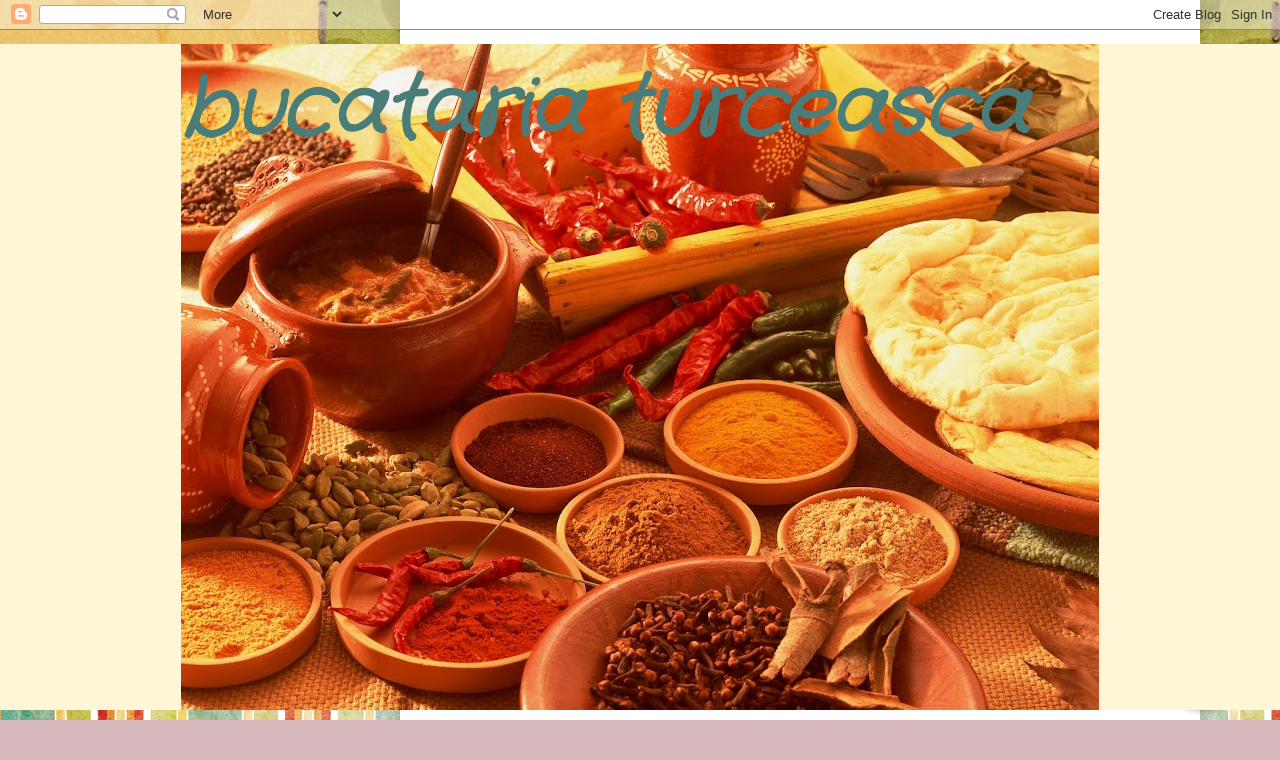

--- FILE ---
content_type: text/html; charset=UTF-8
request_url: https://bucatariaturceasca.blogspot.com/2010/12/turk-kahvesicafea-turceasca.html
body_size: 34413
content:
<!DOCTYPE html>
<html class='v2' dir='ltr' lang='ro'>
<head>
<link href='https://www.blogger.com/static/v1/widgets/335934321-css_bundle_v2.css' rel='stylesheet' type='text/css'/>
<meta content='width=1100' name='viewport'/>
<meta content='text/html; charset=UTF-8' http-equiv='Content-Type'/>
<meta content='blogger' name='generator'/>
<link href='https://bucatariaturceasca.blogspot.com/favicon.ico' rel='icon' type='image/x-icon'/>
<link href='http://bucatariaturceasca.blogspot.com/2010/12/turk-kahvesicafea-turceasca.html' rel='canonical'/>
<link rel="alternate" type="application/atom+xml" title="bucataria turceasca - Atom" href="https://bucatariaturceasca.blogspot.com/feeds/posts/default" />
<link rel="alternate" type="application/rss+xml" title="bucataria turceasca - RSS" href="https://bucatariaturceasca.blogspot.com/feeds/posts/default?alt=rss" />
<link rel="service.post" type="application/atom+xml" title="bucataria turceasca - Atom" href="https://www.blogger.com/feeds/142348625029776919/posts/default" />

<link rel="alternate" type="application/atom+xml" title="bucataria turceasca - Atom" href="https://bucatariaturceasca.blogspot.com/feeds/106219046360936286/comments/default" />
<!--Can't find substitution for tag [blog.ieCssRetrofitLinks]-->
<link href='https://blogger.googleusercontent.com/img/b/R29vZ2xl/AVvXsEher65CzWo38VHbAvFb5YGzOW3OAh_kt9U87nJNy1api5o9Uj5RORu7lpw-nIIBP9M4-pX0nn9sh7yFWtoUZ0yhwrjVASMlbVIff7HArljgCrEbnNsvf9daNiFd0Tb-PcNMV_abdVPQ3VQ/s200/DSCF7267.JPG' rel='image_src'/>
<meta content='http://bucatariaturceasca.blogspot.com/2010/12/turk-kahvesicafea-turceasca.html' property='og:url'/>
<meta content='TURK KAHVESI/CAFEA TURCEASCĂ' property='og:title'/>
<meta content=' INGREDIENTE:  (2 cafele) 2 linguriţe cu vârf de cafea – de preferat proaspăt măcinată 2 linguriţe rase de zahăr 2 ceşti cu apă rece  MOD DE...' property='og:description'/>
<meta content='https://blogger.googleusercontent.com/img/b/R29vZ2xl/AVvXsEher65CzWo38VHbAvFb5YGzOW3OAh_kt9U87nJNy1api5o9Uj5RORu7lpw-nIIBP9M4-pX0nn9sh7yFWtoUZ0yhwrjVASMlbVIff7HArljgCrEbnNsvf9daNiFd0Tb-PcNMV_abdVPQ3VQ/w1200-h630-p-k-no-nu/DSCF7267.JPG' property='og:image'/>
<title>bucataria turceasca: TURK KAHVESI/CAFEA TURCEASCĂ</title>
<style type='text/css'>@font-face{font-family:'Crafty Girls';font-style:normal;font-weight:400;font-display:swap;src:url(//fonts.gstatic.com/s/craftygirls/v16/va9B4kXI39VaDdlPJo8N_NveRhf6Xl7Glw.woff2)format('woff2');unicode-range:U+0000-00FF,U+0131,U+0152-0153,U+02BB-02BC,U+02C6,U+02DA,U+02DC,U+0304,U+0308,U+0329,U+2000-206F,U+20AC,U+2122,U+2191,U+2193,U+2212,U+2215,U+FEFF,U+FFFD;}</style>
<style id='page-skin-1' type='text/css'><!--
/*
-----------------------------------------------
Blogger Template Style
Name:     Awesome Inc.
Designer: Tina Chen
URL:      tinachen.org
----------------------------------------------- */
/* Content
----------------------------------------------- */
body {
font: normal normal 13px Arial, Tahoma, Helvetica, FreeSans, sans-serif;
color: #333333;
background: #d5b7bc url(//3.bp.blogspot.com/-k3qgdEppKbM/TbBMUFeAr0I/AAAAAAAAD6g/nWfFEoxZHIo/s0/kevinandamanda-spring-minikit-blog-background.jpg) repeat scroll top left;
}
html body .content-outer {
min-width: 0;
max-width: 100%;
width: 100%;
}
a:link {
text-decoration: none;
color: #d52a33;
}
a:visited {
text-decoration: none;
color: #7d181e;
}
a:hover {
text-decoration: underline;
color: #d52a33;
}
.body-fauxcolumn-outer .cap-top {
position: absolute;
z-index: 1;
height: 276px;
width: 100%;
background: transparent none repeat-x scroll top left;
_background-image: none;
}
/* Columns
----------------------------------------------- */
.content-inner {
padding: 0;
}
.header-inner .section {
margin: 0 16px;
}
.tabs-inner .section {
margin: 0 16px;
}
.main-inner {
padding-top: 60px;
}
.main-inner .column-center-inner,
.main-inner .column-left-inner,
.main-inner .column-right-inner {
padding: 0 5px;
}
*+html body .main-inner .column-center-inner {
margin-top: -60px;
}
#layout .main-inner .column-center-inner {
margin-top: 0;
}
/* Header
----------------------------------------------- */
.header-outer {
margin: 14px 0 10px 0;
background: #ffd966 url(//www.blogblog.com/1kt/awesomeinc/header_gradient_artsy.png) repeat scroll 0 0;
}
.Header h1 {
font: italic bold 80px Crafty Girls;
color: #4a7d79;
text-shadow: 0 0 -1px #000000;
}
.Header h1 a {
color: #4a7d79;
}
.Header .description {
font: normal normal 16px Arial, Tahoma, Helvetica, FreeSans, sans-serif;
color: #000000;
}
.header-inner .Header .titlewrapper,
.header-inner .Header .descriptionwrapper {
padding-left: 0;
padding-right: 0;
margin-bottom: 0;
}
.header-inner .Header .titlewrapper {
padding-top: 9px;
}
/* Tabs
----------------------------------------------- */
.tabs-outer {
overflow: hidden;
position: relative;
background: #ffe599 url(//www.blogblog.com/1kt/awesomeinc/tabs_gradient_artsy.png) repeat scroll 0 0;
}
#layout .tabs-outer {
overflow: visible;
}
.tabs-cap-top, .tabs-cap-bottom {
position: absolute;
width: 100%;
border-top: 1px solid #ce5f70;
}
.tabs-cap-bottom {
bottom: 0;
}
.tabs-inner .widget li a {
display: inline-block;
margin: 0;
padding: .6em 1.5em;
font: normal normal 13px Arial, Tahoma, Helvetica, FreeSans, sans-serif;
color: #ffffff;
border-top: 1px solid #ce5f70;
border-bottom: 1px solid #ce5f70;
border-left: 1px solid #ce5f70;
height: 16px;
line-height: 16px;
}
.tabs-inner .widget li:last-child a {
border-right: 1px solid #ce5f70;
}
.tabs-inner .widget li.selected a, .tabs-inner .widget li a:hover {
background: #000000 url(//www.blogblog.com/1kt/awesomeinc/tabs_gradient_artsy.png) repeat-x scroll 0 -100px;
color: #ffffff;
}
/* Headings
----------------------------------------------- */
h2 {
font: normal bold 14px Arial, Tahoma, Helvetica, FreeSans, sans-serif;
color: #ffffff;
}
/* Widgets
----------------------------------------------- */
.main-inner .section {
margin: 0 27px;
padding: 0;
}
.main-inner .column-left-outer,
.main-inner .column-right-outer {
margin-top: 0;
}
#layout .main-inner .column-left-outer,
#layout .main-inner .column-right-outer {
margin-top: 0;
}
.main-inner .column-left-inner,
.main-inner .column-right-inner {
background: #f1c232 url(//www.blogblog.com/1kt/awesomeinc/tabs_gradient_artsy.png) repeat 0 0;
-moz-box-shadow: 0 0 0 rgba(0, 0, 0, .2);
-webkit-box-shadow: 0 0 0 rgba(0, 0, 0, .2);
-goog-ms-box-shadow: 0 0 0 rgba(0, 0, 0, .2);
box-shadow: 0 0 0 rgba(0, 0, 0, .2);
-moz-border-radius: 10px;
-webkit-border-radius: 10px;
-goog-ms-border-radius: 10px;
border-radius: 10px;
}
#layout .main-inner .column-left-inner,
#layout .main-inner .column-right-inner {
margin-top: 0;
}
.sidebar .widget {
font: normal normal 13px Arial, Tahoma, Helvetica, FreeSans, sans-serif;
color: #ffffff;
}
.sidebar .widget a:link {
color: #dab7bc;
}
.sidebar .widget a:visited {
color: #dac399;
}
.sidebar .widget a:hover {
color: #dab7bc;
}
.sidebar .widget h2 {
text-shadow: 0 0 -1px #000000;
}
.main-inner .widget {
background-color: transparent;
border: 1px solid transparent;
padding: 0 0 15px;
margin: 20px -16px;
-moz-box-shadow: 0 0 0 rgba(0, 0, 0, .2);
-webkit-box-shadow: 0 0 0 rgba(0, 0, 0, .2);
-goog-ms-box-shadow: 0 0 0 rgba(0, 0, 0, .2);
box-shadow: 0 0 0 rgba(0, 0, 0, .2);
-moz-border-radius: 10px;
-webkit-border-radius: 10px;
-goog-ms-border-radius: 10px;
border-radius: 10px;
}
.main-inner .widget h2 {
margin: 0 -0;
padding: .6em 0 .5em;
border-bottom: 1px solid transparent;
}
.footer-inner .widget h2 {
padding: 0 0 .4em;
border-bottom: 1px solid transparent;
}
.main-inner .widget h2 + div, .footer-inner .widget h2 + div {
border-top: 0 solid transparent;
padding-top: 8px;
}
.main-inner .widget .widget-content {
margin: 0 -0;
padding: 7px 0 0;
}
.main-inner .widget ul, .main-inner .widget #ArchiveList ul.flat {
margin: -8px -15px 0;
padding: 0;
list-style: none;
}
.main-inner .widget #ArchiveList {
margin: -8px 0 0;
}
.main-inner .widget ul li, .main-inner .widget #ArchiveList ul.flat li {
padding: .5em 15px;
text-indent: 0;
color: #ffffff;
border-top: 0 solid transparent;
border-bottom: 1px solid transparent;
}
.main-inner .widget #ArchiveList ul li {
padding-top: .25em;
padding-bottom: .25em;
}
.main-inner .widget ul li:first-child, .main-inner .widget #ArchiveList ul.flat li:first-child {
border-top: none;
}
.main-inner .widget ul li:last-child, .main-inner .widget #ArchiveList ul.flat li:last-child {
border-bottom: none;
}
.post-body {
position: relative;
}
.main-inner .widget .post-body ul {
padding: 0 2.5em;
margin: .5em 0;
list-style: disc;
}
.main-inner .widget .post-body ul li {
padding: 0.25em 0;
margin-bottom: .25em;
color: #333333;
border: none;
}
.footer-inner .widget ul {
padding: 0;
list-style: none;
}
.widget .zippy {
color: #ffffff;
}
/* Posts
----------------------------------------------- */
body .main-inner .Blog {
padding: 0;
margin-bottom: 1em;
background-color: transparent;
border: none;
-moz-box-shadow: 0 0 0 rgba(0, 0, 0, 0);
-webkit-box-shadow: 0 0 0 rgba(0, 0, 0, 0);
-goog-ms-box-shadow: 0 0 0 rgba(0, 0, 0, 0);
box-shadow: 0 0 0 rgba(0, 0, 0, 0);
}
.main-inner .section:last-child .Blog:last-child {
padding: 0;
margin-bottom: 1em;
}
.main-inner .widget h2.date-header {
margin: 0 -15px 1px;
padding: 0 0 0 0;
font: normal normal 13px Arial, Tahoma, Helvetica, FreeSans, sans-serif;
color: #ffffff;
background: transparent url(//www.blogblog.com/1kt/awesomeinc/tabs_gradient_artsy.png) repeat fixed center center;
border-top: 0 solid transparent;
border-bottom: 1px solid transparent;
-moz-border-radius-topleft: 10px;
-moz-border-radius-topright: 10px;
-webkit-border-top-left-radius: 10px;
-webkit-border-top-right-radius: 10px;
border-top-left-radius: 10px;
border-top-right-radius: 10px;
position: absolute;
bottom: 100%;
left: 25px;
text-shadow: 0 0 -1px #000000;
}
.main-inner .widget h2.date-header span {
font: normal normal 13px Arial, Tahoma, Helvetica, FreeSans, sans-serif;
display: block;
padding: .5em 15px;
border-left: 0 solid transparent;
border-right: 0 solid transparent;
}
.date-outer {
position: relative;
margin: 60px 0 20px;
padding: 0 15px;
background-color: #ffe599;
border: 1px solid #f4d3cc;
-moz-box-shadow: 0 0 0 rgba(0, 0, 0, .2);
-webkit-box-shadow: 0 0 0 rgba(0, 0, 0, .2);
-goog-ms-box-shadow: 0 0 0 rgba(0, 0, 0, .2);
box-shadow: 0 0 0 rgba(0, 0, 0, .2);
-moz-border-radius: 10px;
-webkit-border-radius: 10px;
-goog-ms-border-radius: 10px;
border-radius: 10px;
}
.date-outer:first-child {
margin-top: 0;
}
.date-outer:last-child {
margin-bottom: 0;
-moz-border-radius-bottomleft: 0;
-moz-border-radius-bottomright: 0;
-webkit-border-bottom-left-radius: 0;
-webkit-border-bottom-right-radius: 0;
-goog-ms-border-bottom-left-radius: 0;
-goog-ms-border-bottom-right-radius: 0;
border-bottom-left-radius: 0;
border-bottom-right-radius: 0;
}
.date-posts {
margin: 0 -0;
padding: 0 0;
clear: both;
}
.post-outer, .inline-ad {
border-top: 1px solid #f4d3cc;
margin: 0 -0;
padding: 15px 0;
}
.post-outer {
padding-bottom: 10px;
}
.post-outer:first-child {
padding-top: 10px;
border-top: none;
}
.post-outer:last-child, .inline-ad:last-child {
border-bottom: none;
}
.post-body {
position: relative;
}
.post-body img {
padding: 8px;
background: #ffffff;
border: 1px solid #cccccc;
-moz-box-shadow: 0 0 0 rgba(0, 0, 0, .2);
-webkit-box-shadow: 0 0 0 rgba(0, 0, 0, .2);
box-shadow: 0 0 0 rgba(0, 0, 0, .2);
-moz-border-radius: 0;
-webkit-border-radius: 0;
border-radius: 0;
}
h3.post-title, h4 {
font: normal normal 26px Arial, Tahoma, Helvetica, FreeSans, sans-serif;
color: #d52a33;
}
h3.post-title a {
font: normal normal 26px Arial, Tahoma, Helvetica, FreeSans, sans-serif;
color: #d52a33;
}
h3.post-title a:hover {
color: #d52a33;
text-decoration: underline;
}
.post-header {
margin: 0 0 1em;
}
.post-body {
line-height: 1.4;
}
.post-outer h2 {
color: #333333;
}
.post-footer {
margin: 1.5em 0 0;
}
#blog-pager {
padding: 15px;
font-size: 120%;
background-color: #ffffff;
border: 1px solid transparent;
-moz-box-shadow: 0 0 0 rgba(0, 0, 0, .2);
-webkit-box-shadow: 0 0 0 rgba(0, 0, 0, .2);
-goog-ms-box-shadow: 0 0 0 rgba(0, 0, 0, .2);
box-shadow: 0 0 0 rgba(0, 0, 0, .2);
-moz-border-radius: 10px;
-webkit-border-radius: 10px;
-goog-ms-border-radius: 10px;
border-radius: 10px;
-moz-border-radius-topleft: 0;
-moz-border-radius-topright: 0;
-webkit-border-top-left-radius: 0;
-webkit-border-top-right-radius: 0;
-goog-ms-border-top-left-radius: 0;
-goog-ms-border-top-right-radius: 0;
border-top-left-radius: 0;
border-top-right-radius-topright: 0;
margin-top: 0;
}
.blog-feeds, .post-feeds {
margin: 1em 0;
text-align: center;
color: #333333;
}
.blog-feeds a, .post-feeds a {
color: #ffffff;
}
.blog-feeds a:visited, .post-feeds a:visited {
color: #ffffff;
}
.blog-feeds a:hover, .post-feeds a:hover {
color: #ffffff;
}
.post-outer .comments {
margin-top: 2em;
}
/* Comments
----------------------------------------------- */
.comments .comments-content .icon.blog-author {
background-repeat: no-repeat;
background-image: url([data-uri]);
}
.comments .comments-content .loadmore a {
border-top: 1px solid #ce5f70;
border-bottom: 1px solid #ce5f70;
}
.comments .continue {
border-top: 2px solid #ce5f70;
}
/* Footer
----------------------------------------------- */
.footer-outer {
margin: -0 0 -1px;
padding: 0 0 0;
color: #333333;
overflow: hidden;
}
.footer-fauxborder-left {
border-top: 1px solid transparent;
background: transparent url(//www.blogblog.com/1kt/awesomeinc/header_gradient_artsy.png) repeat scroll 0 0;
-moz-box-shadow: 0 0 0 rgba(0, 0, 0, .2);
-webkit-box-shadow: 0 0 0 rgba(0, 0, 0, .2);
-goog-ms-box-shadow: 0 0 0 rgba(0, 0, 0, .2);
box-shadow: 0 0 0 rgba(0, 0, 0, .2);
margin: 0 -0;
}
/* Mobile
----------------------------------------------- */
body.mobile {
background-size: auto;
}
.mobile .body-fauxcolumn-outer {
background: transparent none repeat scroll top left;
}
*+html body.mobile .main-inner .column-center-inner {
margin-top: 0;
}
.mobile .main-inner .widget {
padding: 0 0 15px;
}
.mobile .main-inner .widget h2 + div,
.mobile .footer-inner .widget h2 + div {
border-top: none;
padding-top: 0;
}
.mobile .footer-inner .widget h2 {
padding: 0.5em 0;
border-bottom: none;
}
.mobile .main-inner .widget .widget-content {
margin: 0;
padding: 7px 0 0;
}
.mobile .main-inner .widget ul,
.mobile .main-inner .widget #ArchiveList ul.flat {
margin: 0 -15px 0;
}
.mobile .main-inner .widget h2.date-header {
left: 0;
}
.mobile .date-header span {
padding: 0.4em 0;
}
.mobile .date-outer:first-child {
margin-bottom: 0;
border: 1px solid #f4d3cc;
-moz-border-radius-topleft: 10px;
-moz-border-radius-topright: 10px;
-webkit-border-top-left-radius: 10px;
-webkit-border-top-right-radius: 10px;
-goog-ms-border-top-left-radius: 10px;
-goog-ms-border-top-right-radius: 10px;
border-top-left-radius: 10px;
border-top-right-radius: 10px;
}
.mobile .date-outer {
border-color: #f4d3cc;
border-width: 0 1px 1px;
}
.mobile .date-outer:last-child {
margin-bottom: 0;
}
.mobile .main-inner {
padding: 0;
}
.mobile .header-inner .section {
margin: 0;
}
.mobile .post-outer, .mobile .inline-ad {
padding: 5px 0;
}
.mobile .tabs-inner .section {
margin: 0 10px;
}
.mobile .main-inner .widget h2 {
margin: 0;
padding: 0;
}
.mobile .main-inner .widget h2.date-header span {
padding: 0;
}
.mobile .main-inner .widget .widget-content {
margin: 0;
padding: 7px 0 0;
}
.mobile #blog-pager {
border: 1px solid transparent;
background: transparent url(//www.blogblog.com/1kt/awesomeinc/header_gradient_artsy.png) repeat scroll 0 0;
}
.mobile .main-inner .column-left-inner,
.mobile .main-inner .column-right-inner {
background: #f1c232 url(//www.blogblog.com/1kt/awesomeinc/tabs_gradient_artsy.png) repeat 0 0;
-moz-box-shadow: none;
-webkit-box-shadow: none;
-goog-ms-box-shadow: none;
box-shadow: none;
}
.mobile .date-posts {
margin: 0;
padding: 0;
}
.mobile .footer-fauxborder-left {
margin: 0;
border-top: inherit;
}
.mobile .main-inner .section:last-child .Blog:last-child {
margin-bottom: 0;
}
.mobile-index-contents {
color: #333333;
}
.mobile .mobile-link-button {
background: #d52a33 url(//www.blogblog.com/1kt/awesomeinc/tabs_gradient_artsy.png) repeat scroll 0 0;
}
.mobile-link-button a:link, .mobile-link-button a:visited {
color: #ffffff;
}
.mobile .tabs-inner .PageList .widget-content {
background: transparent;
border-top: 1px solid;
border-color: #ce5f70;
color: #ffffff;
}
.mobile .tabs-inner .PageList .widget-content .pagelist-arrow {
border-left: 1px solid #ce5f70;
}

--></style>
<style id='template-skin-1' type='text/css'><!--
body {
min-width: 950px;
}
.content-outer, .content-fauxcolumn-outer, .region-inner {
min-width: 950px;
max-width: 950px;
_width: 950px;
}
.main-inner .columns {
padding-left: 0px;
padding-right: 260px;
}
.main-inner .fauxcolumn-center-outer {
left: 0px;
right: 260px;
/* IE6 does not respect left and right together */
_width: expression(this.parentNode.offsetWidth -
parseInt("0px") -
parseInt("260px") + 'px');
}
.main-inner .fauxcolumn-left-outer {
width: 0px;
}
.main-inner .fauxcolumn-right-outer {
width: 260px;
}
.main-inner .column-left-outer {
width: 0px;
right: 100%;
margin-left: -0px;
}
.main-inner .column-right-outer {
width: 260px;
margin-right: -260px;
}
#layout {
min-width: 0;
}
#layout .content-outer {
min-width: 0;
width: 800px;
}
#layout .region-inner {
min-width: 0;
width: auto;
}
body#layout div.add_widget {
padding: 8px;
}
body#layout div.add_widget a {
margin-left: 32px;
}
--></style>
<style>
    body {background-image:url(\/\/3.bp.blogspot.com\/-k3qgdEppKbM\/TbBMUFeAr0I\/AAAAAAAAD6g\/nWfFEoxZHIo\/s0\/kevinandamanda-spring-minikit-blog-background.jpg);}
    
@media (max-width: 200px) { body {background-image:url(\/\/3.bp.blogspot.com\/-k3qgdEppKbM\/TbBMUFeAr0I\/AAAAAAAAD6g\/nWfFEoxZHIo\/w200\/kevinandamanda-spring-minikit-blog-background.jpg);}}
@media (max-width: 400px) and (min-width: 201px) { body {background-image:url(\/\/3.bp.blogspot.com\/-k3qgdEppKbM\/TbBMUFeAr0I\/AAAAAAAAD6g\/nWfFEoxZHIo\/w400\/kevinandamanda-spring-minikit-blog-background.jpg);}}
@media (max-width: 800px) and (min-width: 401px) { body {background-image:url(\/\/3.bp.blogspot.com\/-k3qgdEppKbM\/TbBMUFeAr0I\/AAAAAAAAD6g\/nWfFEoxZHIo\/w800\/kevinandamanda-spring-minikit-blog-background.jpg);}}
@media (max-width: 1200px) and (min-width: 801px) { body {background-image:url(\/\/3.bp.blogspot.com\/-k3qgdEppKbM\/TbBMUFeAr0I\/AAAAAAAAD6g\/nWfFEoxZHIo\/w1200\/kevinandamanda-spring-minikit-blog-background.jpg);}}
/* Last tag covers anything over one higher than the previous max-size cap. */
@media (min-width: 1201px) { body {background-image:url(\/\/3.bp.blogspot.com\/-k3qgdEppKbM\/TbBMUFeAr0I\/AAAAAAAAD6g\/nWfFEoxZHIo\/w1600\/kevinandamanda-spring-minikit-blog-background.jpg);}}
  </style>
<link href='https://www.blogger.com/dyn-css/authorization.css?targetBlogID=142348625029776919&amp;zx=c36ba09f-d85d-4e56-8e43-623c96d93807' media='none' onload='if(media!=&#39;all&#39;)media=&#39;all&#39;' rel='stylesheet'/><noscript><link href='https://www.blogger.com/dyn-css/authorization.css?targetBlogID=142348625029776919&amp;zx=c36ba09f-d85d-4e56-8e43-623c96d93807' rel='stylesheet'/></noscript>
<meta name='google-adsense-platform-account' content='ca-host-pub-1556223355139109'/>
<meta name='google-adsense-platform-domain' content='blogspot.com'/>

<!-- data-ad-client=ca-pub-5406409769252277 -->

</head>
<body class='loading variant-artsy'>
<div class='navbar section' id='navbar' name='Navbar'><div class='widget Navbar' data-version='1' id='Navbar1'><script type="text/javascript">
    function setAttributeOnload(object, attribute, val) {
      if(window.addEventListener) {
        window.addEventListener('load',
          function(){ object[attribute] = val; }, false);
      } else {
        window.attachEvent('onload', function(){ object[attribute] = val; });
      }
    }
  </script>
<div id="navbar-iframe-container"></div>
<script type="text/javascript" src="https://apis.google.com/js/platform.js"></script>
<script type="text/javascript">
      gapi.load("gapi.iframes:gapi.iframes.style.bubble", function() {
        if (gapi.iframes && gapi.iframes.getContext) {
          gapi.iframes.getContext().openChild({
              url: 'https://www.blogger.com/navbar/142348625029776919?po\x3d106219046360936286\x26origin\x3dhttps://bucatariaturceasca.blogspot.com',
              where: document.getElementById("navbar-iframe-container"),
              id: "navbar-iframe"
          });
        }
      });
    </script><script type="text/javascript">
(function() {
var script = document.createElement('script');
script.type = 'text/javascript';
script.src = '//pagead2.googlesyndication.com/pagead/js/google_top_exp.js';
var head = document.getElementsByTagName('head')[0];
if (head) {
head.appendChild(script);
}})();
</script>
</div></div>
<div class='body-fauxcolumns'>
<div class='fauxcolumn-outer body-fauxcolumn-outer'>
<div class='cap-top'>
<div class='cap-left'></div>
<div class='cap-right'></div>
</div>
<div class='fauxborder-left'>
<div class='fauxborder-right'></div>
<div class='fauxcolumn-inner'>
</div>
</div>
<div class='cap-bottom'>
<div class='cap-left'></div>
<div class='cap-right'></div>
</div>
</div>
</div>
<div class='content'>
<div class='content-fauxcolumns'>
<div class='fauxcolumn-outer content-fauxcolumn-outer'>
<div class='cap-top'>
<div class='cap-left'></div>
<div class='cap-right'></div>
</div>
<div class='fauxborder-left'>
<div class='fauxborder-right'></div>
<div class='fauxcolumn-inner'>
</div>
</div>
<div class='cap-bottom'>
<div class='cap-left'></div>
<div class='cap-right'></div>
</div>
</div>
</div>
<div class='content-outer'>
<div class='content-cap-top cap-top'>
<div class='cap-left'></div>
<div class='cap-right'></div>
</div>
<div class='fauxborder-left content-fauxborder-left'>
<div class='fauxborder-right content-fauxborder-right'></div>
<div class='content-inner'>
<header>
<div class='header-outer'>
<div class='header-cap-top cap-top'>
<div class='cap-left'></div>
<div class='cap-right'></div>
</div>
<div class='fauxborder-left header-fauxborder-left'>
<div class='fauxborder-right header-fauxborder-right'></div>
<div class='region-inner header-inner'>
<div class='header section' id='header' name='Antet'><div class='widget Header' data-version='1' id='Header1'>
<div id='header-inner' style='background-image: url("https://blogger.googleusercontent.com/img/b/R29vZ2xl/AVvXsEiU9d9rBNe6Eu35G97cBCMGFQFJpNDed7W4uEDI74_-ZvhhpHNaRIFba8jriTVvOThuBgrvJQwtO8A5Qfr6Vn9Pse017hM6L_KOPE3APmh7E0FbGvQJ4LTFRZhl2PJPWYZWKddwmVrgprA/s938/SW088.JPG"); background-position: left; min-height: 666px; _height: 666px; background-repeat: no-repeat; '>
<div class='titlewrapper' style='background: transparent'>
<h1 class='title' style='background: transparent; border-width: 0px'>
<a href='https://bucatariaturceasca.blogspot.com/'>
bucataria turceasca
</a>
</h1>
</div>
<div class='descriptionwrapper'>
<p class='description'><span>
</span></p>
</div>
</div>
</div></div>
</div>
</div>
<div class='header-cap-bottom cap-bottom'>
<div class='cap-left'></div>
<div class='cap-right'></div>
</div>
</div>
</header>
<div class='tabs-outer'>
<div class='tabs-cap-top cap-top'>
<div class='cap-left'></div>
<div class='cap-right'></div>
</div>
<div class='fauxborder-left tabs-fauxborder-left'>
<div class='fauxborder-right tabs-fauxborder-right'></div>
<div class='region-inner tabs-inner'>
<div class='tabs section' id='crosscol' name='Coloana transversală'><div class='widget AdSense' data-version='1' id='AdSense5'>
<div class='widget-content'>
<script type="text/javascript"><!--
google_ad_client="pub-5406409769252277";
google_ad_host="pub-1556223355139109";
google_ad_width=468;
google_ad_height=60;
google_ad_format="468x60_as";
google_ad_type="text_image";
google_ad_host_channel="0001";
google_color_border="D52A33";
google_color_bg="FFE599";
google_color_link="D52A33";
google_color_url="FFFFFF";
google_color_text="333333";
//--></script>
<script type="text/javascript" src="//pagead2.googlesyndication.com/pagead/show_ads.js">
</script>
<div class='clear'></div>
</div>
</div></div>
<div class='tabs no-items section' id='crosscol-overflow' name='Cross-Column 2'></div>
</div>
</div>
<div class='tabs-cap-bottom cap-bottom'>
<div class='cap-left'></div>
<div class='cap-right'></div>
</div>
</div>
<div class='main-outer'>
<div class='main-cap-top cap-top'>
<div class='cap-left'></div>
<div class='cap-right'></div>
</div>
<div class='fauxborder-left main-fauxborder-left'>
<div class='fauxborder-right main-fauxborder-right'></div>
<div class='region-inner main-inner'>
<div class='columns fauxcolumns'>
<div class='fauxcolumn-outer fauxcolumn-center-outer'>
<div class='cap-top'>
<div class='cap-left'></div>
<div class='cap-right'></div>
</div>
<div class='fauxborder-left'>
<div class='fauxborder-right'></div>
<div class='fauxcolumn-inner'>
</div>
</div>
<div class='cap-bottom'>
<div class='cap-left'></div>
<div class='cap-right'></div>
</div>
</div>
<div class='fauxcolumn-outer fauxcolumn-left-outer'>
<div class='cap-top'>
<div class='cap-left'></div>
<div class='cap-right'></div>
</div>
<div class='fauxborder-left'>
<div class='fauxborder-right'></div>
<div class='fauxcolumn-inner'>
</div>
</div>
<div class='cap-bottom'>
<div class='cap-left'></div>
<div class='cap-right'></div>
</div>
</div>
<div class='fauxcolumn-outer fauxcolumn-right-outer'>
<div class='cap-top'>
<div class='cap-left'></div>
<div class='cap-right'></div>
</div>
<div class='fauxborder-left'>
<div class='fauxborder-right'></div>
<div class='fauxcolumn-inner'>
</div>
</div>
<div class='cap-bottom'>
<div class='cap-left'></div>
<div class='cap-right'></div>
</div>
</div>
<!-- corrects IE6 width calculation -->
<div class='columns-inner'>
<div class='column-center-outer'>
<div class='column-center-inner'>
<div class='main section' id='main' name='Număr de telefon principal'><div class='widget Blog' data-version='1' id='Blog1'>
<div class='blog-posts hfeed'>

          <div class="date-outer">
        
<h2 class='date-header'><span>sâmbătă, 11 decembrie 2010</span></h2>

          <div class="date-posts">
        
<div class='post-outer'>
<div class='post hentry uncustomized-post-template' itemprop='blogPost' itemscope='itemscope' itemtype='http://schema.org/BlogPosting'>
<meta content='https://blogger.googleusercontent.com/img/b/R29vZ2xl/AVvXsEher65CzWo38VHbAvFb5YGzOW3OAh_kt9U87nJNy1api5o9Uj5RORu7lpw-nIIBP9M4-pX0nn9sh7yFWtoUZ0yhwrjVASMlbVIff7HArljgCrEbnNsvf9daNiFd0Tb-PcNMV_abdVPQ3VQ/s200/DSCF7267.JPG' itemprop='image_url'/>
<meta content='142348625029776919' itemprop='blogId'/>
<meta content='106219046360936286' itemprop='postId'/>
<a name='106219046360936286'></a>
<h3 class='post-title entry-title' itemprop='name'>
TURK KAHVESI/CAFEA TURCEASCĂ
</h3>
<div class='post-header'>
<div class='post-header-line-1'></div>
</div>
<div class='post-body entry-content' id='post-body-106219046360936286' itemprop='description articleBody'>
<div class="separator" style="clear: both; text-align: center;"></div><div class="separator" style="clear: both; text-align: center;"><a href="https://blogger.googleusercontent.com/img/b/R29vZ2xl/AVvXsEher65CzWo38VHbAvFb5YGzOW3OAh_kt9U87nJNy1api5o9Uj5RORu7lpw-nIIBP9M4-pX0nn9sh7yFWtoUZ0yhwrjVASMlbVIff7HArljgCrEbnNsvf9daNiFd0Tb-PcNMV_abdVPQ3VQ/s1600/DSCF7267.JPG" imageanchor="1" style="clear: right; float: right; margin-bottom: 1em; margin-left: 1em;"><span class="Apple-style-span" style="font-family: Georgia, 'Times New Roman', serif; font-size: large;"><i><img border="0" height="150" src="https://blogger.googleusercontent.com/img/b/R29vZ2xl/AVvXsEher65CzWo38VHbAvFb5YGzOW3OAh_kt9U87nJNy1api5o9Uj5RORu7lpw-nIIBP9M4-pX0nn9sh7yFWtoUZ0yhwrjVASMlbVIff7HArljgCrEbnNsvf9daNiFd0Tb-PcNMV_abdVPQ3VQ/s200/DSCF7267.JPG" width="200" /></i></span></a></div><a href="https://blogger.googleusercontent.com/img/b/R29vZ2xl/AVvXsEgQVm4lbcgOEOeMnJmbM7VaUh58WDWnx0uRlh0isUBHA_v1psSKciDJdR6KbhnIDQ2vo3sa97tfSYw-olNtWZLjtPeYD4tpRaj36ghfGI-evLB1ID02tq-_sNbLL_X7M_OVSSwmopKg8zE/s1600/EbruCayicenkiz.jpg" imageanchor="1" style="clear: right; float: right; margin-bottom: 1em; margin-left: 1em;"><span class="Apple-style-span" style="font-family: Georgia, 'Times New Roman', serif; font-size: large;"><i><img border="0" height="200" src="https://blogger.googleusercontent.com/img/b/R29vZ2xl/AVvXsEgQVm4lbcgOEOeMnJmbM7VaUh58WDWnx0uRlh0isUBHA_v1psSKciDJdR6KbhnIDQ2vo3sa97tfSYw-olNtWZLjtPeYD4tpRaj36ghfGI-evLB1ID02tq-_sNbLL_X7M_OVSSwmopKg8zE/s200/EbruCayicenkiz.jpg" width="153" /></i></span></a><br />
<div class="western" style="margin-bottom: 0in;"><strong><span style="color: black;"><span lang="ro-RO"><span style="font-family: Georgia, 'Times New Roman', serif; font-size: large; text-decoration: none;"><i>INGREDIENTE:<span style="font-weight: normal;"> (2 cafele)</span></i></span></span></span></strong></div><div class="western" style="margin-bottom: 0in;"><strong><span style="color: black;"><span lang="ro-RO"><span style="text-decoration: none;"><span style="font-family: Georgia, 'Times New Roman', serif; font-size: large; font-weight: normal;"><i>2 linguriţe cu vârf de cafea &#8211; de preferat proaspăt măcinată</i></span></span></span></span></strong></div><div class="western" style="margin-bottom: 0in;"><strong><span style="color: black;"><span lang="ro-RO"><span style="text-decoration: none;"><span style="font-family: Georgia, 'Times New Roman', serif; font-size: large; font-weight: normal;"><i>2 linguriţe rase de zahăr</i></span></span></span></span></strong></div><div class="western" style="margin-bottom: 0in;"><span class="Apple-style-span" style="font-family: Georgia, 'Times New Roman', serif; font-size: large;"><i><strong><span style="color: black;"><span lang="ro-RO"><span style="text-decoration: none;"><span style="font-weight: normal;">2 ceşti cu apă rece </span></span></span></span></strong> </i></span></div><div class="western" style="margin-bottom: 0in;"><strong><span style="color: black;"><span lang="ro-RO"><span style="font-family: Georgia, 'Times New Roman', serif; font-size: large; text-decoration: none;"><i>MOD DE PREPARARE</i></span></span></span></strong></div><div class="western" style="margin-bottom: 0in;"><span class="Apple-style-span" style="font-family: Georgia, 'Times New Roman', serif; font-size: large;"><i><strong><span style="color: black;"><span lang="ro-RO"><span style="text-decoration: none;"><span style="font-weight: normal;">Se pune în ibric (de preferinţă de aramă) apa rece împreună cu zahărul şi se pune la fiert la foc mic. Când apa se încălzeşte se adaugă şi cafeaua. Se amestecă încontinuu la foc mic, se fierbe până se face deasupra spumă (caimac). Spuma se pune în ceaşcă, şi restul de cafea se pune iar pe foc şi se ţine până dă în primul clocot, după care se toarnă cafeaua în ceaşcă. </span></span></span></span></strong> </i></span></div><div class="western" style="margin-bottom: 0in;"><strong><span style="color: black;"><span lang="ro-RO"><span style="text-decoration: none;"><span style="font-family: Georgia, 'Times New Roman', serif; font-size: large; font-weight: normal;"><i>Ca să simţim cât mai bine gustul cafelei, vă recomand înainte să beţi un pahar de apă care are rolul să vă cureţe papilele gustative.</i></span></span></span></span></strong></div><div class="western" style="line-height: 100%; margin-bottom: 0in; orphans: 0; widows: 0;"><strong><span style="color: black;"><span style="text-decoration: none;"><span style="font-family: Georgia, 'Times New Roman', serif; font-size: large; font-weight: normal;"><i>Eu personal vă recomand să respectaţi cantităţile &nbsp;şi vă garantez că veţi obţine o cafea excelentă.</i></span></span></span></strong><br />
<div class="separator" style="clear: both; text-align: center;"><a href="https://blogger.googleusercontent.com/img/b/R29vZ2xl/AVvXsEiJ_9dimjC3ggslE2R6exL_fBjTP1ULe3pHsC_6f-Ly9Oitfe3XLCcm2yNiWP9OoHnKFNF-izx8bm8QO335o8hO-G-3SV4cf1e0-fGILZ9iefqV966V2S8OdKrhjZcfCPUWcTxvtbUlCcM/s1600/images+%25281%2529.jpg" imageanchor="1" style="margin-left: 1em; margin-right: 1em;"><img border="0" height="400" src="https://blogger.googleusercontent.com/img/b/R29vZ2xl/AVvXsEiJ_9dimjC3ggslE2R6exL_fBjTP1ULe3pHsC_6f-Ly9Oitfe3XLCcm2yNiWP9OoHnKFNF-izx8bm8QO335o8hO-G-3SV4cf1e0-fGILZ9iefqV966V2S8OdKrhjZcfCPUWcTxvtbUlCcM/s400/images+%25281%2529.jpg" width="299" /></a></div><strong><span style="color: black;"><span style="text-decoration: none;"><span style="font-family: Georgia, 'Times New Roman', serif; font-size: large; font-weight: normal;"><i><br />
</i></span></span></span></strong></div><div class="western" style="font-weight: normal; line-height: 100%; margin-bottom: 0in; orphans: 0; text-decoration: none; widows: 0;"></div>
<div style='clear: both;'></div>
</div>
<div class='post-footer'>
<div class='post-footer-line post-footer-line-1'>
<span class='post-author vcard'>
Publicat de
<span class='fn' itemprop='author' itemscope='itemscope' itemtype='http://schema.org/Person'>
<meta content='https://www.blogger.com/profile/16783687370300994747' itemprop='url'/>
<a class='g-profile' href='https://www.blogger.com/profile/16783687370300994747' rel='author' title='author profile'>
<span itemprop='name'>Nil</span>
</a>
</span>
</span>
<span class='post-timestamp'>
la
<meta content='http://bucatariaturceasca.blogspot.com/2010/12/turk-kahvesicafea-turceasca.html' itemprop='url'/>
<a class='timestamp-link' href='https://bucatariaturceasca.blogspot.com/2010/12/turk-kahvesicafea-turceasca.html' rel='bookmark' title='permanent link'><abbr class='published' itemprop='datePublished' title='2010-12-11T08:46:00-08:00'>08:46</abbr></a>
</span>
<span class='post-comment-link'>
</span>
<span class='post-icons'>
<span class='item-control blog-admin pid-1116910901'>
<a href='https://www.blogger.com/post-edit.g?blogID=142348625029776919&postID=106219046360936286&from=pencil' title='Editați postarea'>
<img alt='' class='icon-action' height='18' src='https://resources.blogblog.com/img/icon18_edit_allbkg.gif' width='18'/>
</a>
</span>
</span>
<div class='post-share-buttons goog-inline-block'>
<a class='goog-inline-block share-button sb-email' href='https://www.blogger.com/share-post.g?blogID=142348625029776919&postID=106219046360936286&target=email' target='_blank' title='Trimiteți  prin e-mail
'><span class='share-button-link-text'>Trimiteți  prin e-mail
</span></a><a class='goog-inline-block share-button sb-blog' href='https://www.blogger.com/share-post.g?blogID=142348625029776919&postID=106219046360936286&target=blog' onclick='window.open(this.href, "_blank", "height=270,width=475"); return false;' target='_blank' title='Postați pe blog!'><span class='share-button-link-text'>Postați pe blog!</span></a><a class='goog-inline-block share-button sb-twitter' href='https://www.blogger.com/share-post.g?blogID=142348625029776919&postID=106219046360936286&target=twitter' target='_blank' title='Trimiteți pe X'><span class='share-button-link-text'>Trimiteți pe X</span></a><a class='goog-inline-block share-button sb-facebook' href='https://www.blogger.com/share-post.g?blogID=142348625029776919&postID=106219046360936286&target=facebook' onclick='window.open(this.href, "_blank", "height=430,width=640"); return false;' target='_blank' title='Distribuiți pe Facebook'><span class='share-button-link-text'>Distribuiți pe Facebook</span></a><a class='goog-inline-block share-button sb-pinterest' href='https://www.blogger.com/share-post.g?blogID=142348625029776919&postID=106219046360936286&target=pinterest' target='_blank' title='Trimiteți către Pinterest'><span class='share-button-link-text'>Trimiteți către Pinterest</span></a>
</div>
</div>
<div class='post-footer-line post-footer-line-2'>
<span class='post-labels'>
</span>
</div>
<div class='post-footer-line post-footer-line-3'>
<span class='post-location'>
</span>
</div>
</div>
</div>
<div class='comments' id='comments'>
<a name='comments'></a>
<h4>Niciun comentariu:</h4>
<div id='Blog1_comments-block-wrapper'>
<dl class='avatar-comment-indent' id='comments-block'>
</dl>
</div>
<p class='comment-footer'>
<a href='https://www.blogger.com/comment/fullpage/post/142348625029776919/106219046360936286' onclick=''>Trimiteți un comentariu</a>
</p>
</div>
</div>

        </div></div>
      
</div>
<div class='blog-pager' id='blog-pager'>
<span id='blog-pager-newer-link'>
<a class='blog-pager-newer-link' href='https://bucatariaturceasca.blogspot.com/2010/12/sebzeli-guvec-ghiveci-de-legume.html' id='Blog1_blog-pager-newer-link' title='Postare mai nouă'>Postare mai nouă</a>
</span>
<span id='blog-pager-older-link'>
<a class='blog-pager-older-link' href='https://bucatariaturceasca.blogspot.com/2010/12/asure.html' id='Blog1_blog-pager-older-link' title='Postare mai veche'>Postare mai veche</a>
</span>
<a class='home-link' href='https://bucatariaturceasca.blogspot.com/'>Pagina de pornire</a>
</div>
<div class='clear'></div>
<div class='post-feeds'>
<div class='feed-links'>
Abonați-vă la:
<a class='feed-link' href='https://bucatariaturceasca.blogspot.com/feeds/106219046360936286/comments/default' target='_blank' type='application/atom+xml'>Postare comentarii (Atom)</a>
</div>
</div>
</div></div>
</div>
</div>
<div class='column-left-outer'>
<div class='column-left-inner'>
<aside>
</aside>
</div>
</div>
<div class='column-right-outer'>
<div class='column-right-inner'>
<aside>
<div class='sidebar section' id='sidebar-right-1'><div class='widget AdSense' data-version='1' id='AdSense4'>
<div class='widget-content'>
<script type="text/javascript"><!--
google_ad_client="pub-5406409769252277";
google_ad_host="pub-1556223355139109";
google_ad_width=180;
google_ad_height=150;
google_ad_format="180x150_as";
google_ad_type="text_image";
google_ad_host_channel="0001";
google_color_border="FFFFFF";
google_color_bg="FFE599";
google_color_link="FFFFFF";
google_color_url="D52A33";
google_color_text="333333";
//--></script>
<script type="text/javascript" src="//pagead2.googlesyndication.com/pagead/show_ads.js">
</script>
<div class='clear'></div>
</div>
</div><div class='widget BlogArchive' data-version='1' id='BlogArchive1'>
<h2>Blog Archive</h2>
<div class='widget-content'>
<div id='ArchiveList'>
<div id='BlogArchive1_ArchiveList'>
<ul class='hierarchy'>
<li class='archivedate collapsed'>
<a class='toggle' href='javascript:void(0)'>
<span class='zippy'>

        &#9658;&#160;
      
</span>
</a>
<a class='post-count-link' href='https://bucatariaturceasca.blogspot.com/2015/'>
2015
</a>
<span class='post-count' dir='ltr'>(1)</span>
<ul class='hierarchy'>
<li class='archivedate collapsed'>
<a class='toggle' href='javascript:void(0)'>
<span class='zippy'>

        &#9658;&#160;
      
</span>
</a>
<a class='post-count-link' href='https://bucatariaturceasca.blogspot.com/2015/02/'>
februarie
</a>
<span class='post-count' dir='ltr'>(1)</span>
</li>
</ul>
</li>
</ul>
<ul class='hierarchy'>
<li class='archivedate collapsed'>
<a class='toggle' href='javascript:void(0)'>
<span class='zippy'>

        &#9658;&#160;
      
</span>
</a>
<a class='post-count-link' href='https://bucatariaturceasca.blogspot.com/2014/'>
2014
</a>
<span class='post-count' dir='ltr'>(1)</span>
<ul class='hierarchy'>
<li class='archivedate collapsed'>
<a class='toggle' href='javascript:void(0)'>
<span class='zippy'>

        &#9658;&#160;
      
</span>
</a>
<a class='post-count-link' href='https://bucatariaturceasca.blogspot.com/2014/12/'>
decembrie
</a>
<span class='post-count' dir='ltr'>(1)</span>
</li>
</ul>
</li>
</ul>
<ul class='hierarchy'>
<li class='archivedate collapsed'>
<a class='toggle' href='javascript:void(0)'>
<span class='zippy'>

        &#9658;&#160;
      
</span>
</a>
<a class='post-count-link' href='https://bucatariaturceasca.blogspot.com/2013/'>
2013
</a>
<span class='post-count' dir='ltr'>(1)</span>
<ul class='hierarchy'>
<li class='archivedate collapsed'>
<a class='toggle' href='javascript:void(0)'>
<span class='zippy'>

        &#9658;&#160;
      
</span>
</a>
<a class='post-count-link' href='https://bucatariaturceasca.blogspot.com/2013/03/'>
martie
</a>
<span class='post-count' dir='ltr'>(1)</span>
</li>
</ul>
</li>
</ul>
<ul class='hierarchy'>
<li class='archivedate collapsed'>
<a class='toggle' href='javascript:void(0)'>
<span class='zippy'>

        &#9658;&#160;
      
</span>
</a>
<a class='post-count-link' href='https://bucatariaturceasca.blogspot.com/2012/'>
2012
</a>
<span class='post-count' dir='ltr'>(7)</span>
<ul class='hierarchy'>
<li class='archivedate collapsed'>
<a class='toggle' href='javascript:void(0)'>
<span class='zippy'>

        &#9658;&#160;
      
</span>
</a>
<a class='post-count-link' href='https://bucatariaturceasca.blogspot.com/2012/04/'>
aprilie
</a>
<span class='post-count' dir='ltr'>(5)</span>
</li>
</ul>
<ul class='hierarchy'>
<li class='archivedate collapsed'>
<a class='toggle' href='javascript:void(0)'>
<span class='zippy'>

        &#9658;&#160;
      
</span>
</a>
<a class='post-count-link' href='https://bucatariaturceasca.blogspot.com/2012/03/'>
martie
</a>
<span class='post-count' dir='ltr'>(2)</span>
</li>
</ul>
</li>
</ul>
<ul class='hierarchy'>
<li class='archivedate collapsed'>
<a class='toggle' href='javascript:void(0)'>
<span class='zippy'>

        &#9658;&#160;
      
</span>
</a>
<a class='post-count-link' href='https://bucatariaturceasca.blogspot.com/2011/'>
2011
</a>
<span class='post-count' dir='ltr'>(41)</span>
<ul class='hierarchy'>
<li class='archivedate collapsed'>
<a class='toggle' href='javascript:void(0)'>
<span class='zippy'>

        &#9658;&#160;
      
</span>
</a>
<a class='post-count-link' href='https://bucatariaturceasca.blogspot.com/2011/12/'>
decembrie
</a>
<span class='post-count' dir='ltr'>(2)</span>
</li>
</ul>
<ul class='hierarchy'>
<li class='archivedate collapsed'>
<a class='toggle' href='javascript:void(0)'>
<span class='zippy'>

        &#9658;&#160;
      
</span>
</a>
<a class='post-count-link' href='https://bucatariaturceasca.blogspot.com/2011/10/'>
octombrie
</a>
<span class='post-count' dir='ltr'>(4)</span>
</li>
</ul>
<ul class='hierarchy'>
<li class='archivedate collapsed'>
<a class='toggle' href='javascript:void(0)'>
<span class='zippy'>

        &#9658;&#160;
      
</span>
</a>
<a class='post-count-link' href='https://bucatariaturceasca.blogspot.com/2011/08/'>
august
</a>
<span class='post-count' dir='ltr'>(1)</span>
</li>
</ul>
<ul class='hierarchy'>
<li class='archivedate collapsed'>
<a class='toggle' href='javascript:void(0)'>
<span class='zippy'>

        &#9658;&#160;
      
</span>
</a>
<a class='post-count-link' href='https://bucatariaturceasca.blogspot.com/2011/07/'>
iulie
</a>
<span class='post-count' dir='ltr'>(1)</span>
</li>
</ul>
<ul class='hierarchy'>
<li class='archivedate collapsed'>
<a class='toggle' href='javascript:void(0)'>
<span class='zippy'>

        &#9658;&#160;
      
</span>
</a>
<a class='post-count-link' href='https://bucatariaturceasca.blogspot.com/2011/06/'>
iunie
</a>
<span class='post-count' dir='ltr'>(2)</span>
</li>
</ul>
<ul class='hierarchy'>
<li class='archivedate collapsed'>
<a class='toggle' href='javascript:void(0)'>
<span class='zippy'>

        &#9658;&#160;
      
</span>
</a>
<a class='post-count-link' href='https://bucatariaturceasca.blogspot.com/2011/05/'>
mai
</a>
<span class='post-count' dir='ltr'>(9)</span>
</li>
</ul>
<ul class='hierarchy'>
<li class='archivedate collapsed'>
<a class='toggle' href='javascript:void(0)'>
<span class='zippy'>

        &#9658;&#160;
      
</span>
</a>
<a class='post-count-link' href='https://bucatariaturceasca.blogspot.com/2011/04/'>
aprilie
</a>
<span class='post-count' dir='ltr'>(13)</span>
</li>
</ul>
<ul class='hierarchy'>
<li class='archivedate collapsed'>
<a class='toggle' href='javascript:void(0)'>
<span class='zippy'>

        &#9658;&#160;
      
</span>
</a>
<a class='post-count-link' href='https://bucatariaturceasca.blogspot.com/2011/03/'>
martie
</a>
<span class='post-count' dir='ltr'>(6)</span>
</li>
</ul>
<ul class='hierarchy'>
<li class='archivedate collapsed'>
<a class='toggle' href='javascript:void(0)'>
<span class='zippy'>

        &#9658;&#160;
      
</span>
</a>
<a class='post-count-link' href='https://bucatariaturceasca.blogspot.com/2011/01/'>
ianuarie
</a>
<span class='post-count' dir='ltr'>(3)</span>
</li>
</ul>
</li>
</ul>
<ul class='hierarchy'>
<li class='archivedate expanded'>
<a class='toggle' href='javascript:void(0)'>
<span class='zippy toggle-open'>

        &#9660;&#160;
      
</span>
</a>
<a class='post-count-link' href='https://bucatariaturceasca.blogspot.com/2010/'>
2010
</a>
<span class='post-count' dir='ltr'>(15)</span>
<ul class='hierarchy'>
<li class='archivedate expanded'>
<a class='toggle' href='javascript:void(0)'>
<span class='zippy toggle-open'>

        &#9660;&#160;
      
</span>
</a>
<a class='post-count-link' href='https://bucatariaturceasca.blogspot.com/2010/12/'>
decembrie
</a>
<span class='post-count' dir='ltr'>(15)</span>
<ul class='posts'>
<li><a href='https://bucatariaturceasca.blogspot.com/2010/12/sebzeli-guvec-ghiveci-de-legume.html'>SEBZELI GUVEC / GHIVECI DE LEGUME</a></li>
<li><a href='https://bucatariaturceasca.blogspot.com/2010/12/turk-kahvesicafea-turceasca.html'>TURK KAHVESI/CAFEA TURCEASCĂ</a></li>
<li><a href='https://bucatariaturceasca.blogspot.com/2010/12/asure.html'>AŞURE</a></li>
<li><a href='https://bucatariaturceasca.blogspot.com/2010/12/hosafnectar-de-corcoduse.html'>HOŞAF/NECTAR DE CORCODUŞE</a></li>
<li><a href='https://bucatariaturceasca.blogspot.com/2010/12/saksuka.html'>ŞAKŞUKA</a></li>
<li><a href='https://bucatariaturceasca.blogspot.com/2010/12/tarana.html'>TARANA</a></li>
<li><a href='https://bucatariaturceasca.blogspot.com/2010/12/cici-papa.html'>CICI PAPA</a></li>
<li><a href='https://bucatariaturceasca.blogspot.com/2010/12/kataif.html'>KATAIF</a></li>
<li><a href='https://bucatariaturceasca.blogspot.com/2010/12/salata-de-fasole-kuru-fasulye-piazi.html'>SALATĂ DE FASOLE/ KURU FASULYE PIAZI</a></li>
<li><a href='https://bucatariaturceasca.blogspot.com/2010/12/sucuk.html'>SUCUK</a></li>
<li><a href='https://bucatariaturceasca.blogspot.com/2010/12/mahrube.html'>MAKRUBE</a></li>
<li><a href='https://bucatariaturceasca.blogspot.com/2010/12/cacik.html'>CACIK</a></li>
<li><a href='https://bucatariaturceasca.blogspot.com/2010/12/irmik-tatlisigris-cu-lapte.html'>IRMIK TATLISI/GRIŞ CU LAPTE</a></li>
<li><a href='https://bucatariaturceasca.blogspot.com/2010/12/legume-prajite-cu-iaurt-si-usturoi.html'>LEGUME PRĂJITE CU IAURT ŞI USTUROI</a></li>
<li><a href='https://bucatariaturceasca.blogspot.com/2010/12/musaka.html'>MUSAKA</a></li>
</ul>
</li>
</ul>
</li>
</ul>
</div>
</div>
<div class='clear'></div>
</div>
</div><div class='widget PageList' data-version='1' id='PageList1'>
<h2>Pagini</h2>
<div class='widget-content'>
<ul>
<li>
<a href='https://bucatariaturceasca.blogspot.com/'>Pagina de pornire</a>
</li>
</ul>
<div class='clear'></div>
</div>
</div><div class='widget BlogList' data-version='1' id='BlogList1'>
<h2 class='title'>Blogroll</h2>
<div class='widget-content'>
<div class='blog-list-container' id='BlogList1_container'>
<ul id='BlogList1_blogs'>
<li style='display: block;'>
<div class='blog-icon'>
<img data-lateloadsrc='https://lh3.googleusercontent.com/blogger_img_proxy/AEn0k_smcNG8bUzz8nKNu_rC86cE-ePDCsVAiiJXmSOxv-pFx5wkjI7H03ByFwVHpIWabJ34xfzX5kvOj-h_Qu9i6I-wuvyZxwlGIp5CHCxV20Mc7g=s16-w16-h16' height='16' width='16'/>
</div>
<div class='blog-content'>
<div class='blog-title'>
<a href='http://papagheorghiu.blogspot.com/' target='_blank'>
La Papa Gheorghiu</a>
</div>
<div class='item-content'>
<div class='item-thumbnail'>
<a href='http://papagheorghiu.blogspot.com/' target='_blank'>
<img alt='' border='0' height='72' src='https://blogger.googleusercontent.com/img/b/R29vZ2xl/AVvXsEi1Kg5EgBUlbja6xuZhbt99Kh5x68G446wnqFoX0CDH0NJwC4vII1r0PWjvIbI1m_DJFHhHorS7jMyO_oC8iXJcfP_ikNkUFgcvV24TNywL2NKR5ZfLHIdVZrgigiwczpJ3z33P8qZ0H8vnzg_78YopzYiAsJYtPnU4DBllzM55p0HKbq0VxNir3KY1vmA/s72-c/Chiftele%20vinete%20dovlecei.jpg' width='72'/>
</a>
</div>
</div>
</div>
<div style='clear: both;'></div>
</li>
<li style='display: block;'>
<div class='blog-icon'>
<img data-lateloadsrc='https://lh3.googleusercontent.com/blogger_img_proxy/AEn0k_vU1yTNpPzVCg2iy4EugnzeFbUj9VY_YDd8dn75wzr__sidOjpx2jd1ZEb30C7c4ZbsPfpEAtFBx_Ns2DS5zbZI39ag8Ui_6A=s16-w16-h16' height='16' width='16'/>
</div>
<div class='blog-content'>
<div class='blog-title'>
<a href='https://www.laurasava.ro' target='_blank'>
Laura's blog</a>
</div>
<div class='item-content'>
</div>
</div>
<div style='clear: both;'></div>
</li>
<li style='display: block;'>
<div class='blog-icon'>
<img data-lateloadsrc='https://lh3.googleusercontent.com/blogger_img_proxy/AEn0k_u_QPv6pEvkGVwqa0AJrU8Y_lrgmjXybzjKqQ2H5RU20oMGA4QY_KGRIvWCbg4xkcIrJbIUQD3HMvmM5HhyWRkQJ73nAsLni_8kjn4=s16-w16-h16' height='16' width='16'/>
</div>
<div class='blog-content'>
<div class='blog-title'>
<a href='https://www.lauraadamache.ro/' target='_blank'>
Laura Adamache</a>
</div>
<div class='item-content'>
</div>
</div>
<div style='clear: both;'></div>
</li>
<li style='display: block;'>
<div class='blog-icon'>
<img data-lateloadsrc='https://lh3.googleusercontent.com/blogger_img_proxy/AEn0k_uJDV_9oR-s--BN6NtzAH_NfJa2dJv_M-ACafx2F4dTL7xaJ7bO9siDdqMBI6d4Ee-PjRw_p_ybdZuRKmdiDu1qHJGnv0C_cW9xSg=s16-w16-h16' height='16' width='16'/>
</div>
<div class='blog-content'>
<div class='blog-title'>
<a href='https://dulciurifeldefel.ro/' target='_blank'>
Dulciuri fel de fel</a>
</div>
<div class='item-content'>
</div>
</div>
<div style='clear: both;'></div>
</li>
<li style='display: block;'>
<div class='blog-icon'>
<img data-lateloadsrc='https://lh3.googleusercontent.com/blogger_img_proxy/AEn0k_s7jJKFKXDlsN4uArubj0c32Qqdv3ZW1ukxHXnI7YTGXaHIJYCYLFBKx2NoeybETcraky4SxEapjHR5Yihg_0G1V81l9loq38Iu-iEvKUjdPpDl0SM=s16-w16-h16' height='16' width='16'/>
</div>
<div class='blog-content'>
<div class='blog-title'>
<a href='http://criss75-despremine.blogspot.com/' target='_blank'>
Cristin@'s Blog - Arome si culori</a>
</div>
<div class='item-content'>
<div class='item-thumbnail'>
<a href='http://criss75-despremine.blogspot.com/' target='_blank'>
<img alt='' border='0' height='72' src='https://blogger.googleusercontent.com/img/b/R29vZ2xl/AVvXsEjvGFMxyAHjjasqYW0I-bwVLOugo8Ni6LiPDTF4bLzRyAl7hNXl6XlzHMrMTLNyUHdNazKSALnZNX9wgv80L8T10ebrnqDSOwFUA37Y4cnQWvgxSZzICNAvkZ2QHuzD2MQFIOj-FC_K_5XzVMjAM1nWs1a5IoDXaFGbY8swCgvf9rUaXoHPi-CnTsjQVjZ8/s72-w480-h640-c/615559580_10226283545949928_4798709528284329080_n.jpg' width='72'/>
</a>
</div>
</div>
</div>
<div style='clear: both;'></div>
</li>
<li style='display: block;'>
<div class='blog-icon'>
<img data-lateloadsrc='https://lh3.googleusercontent.com/blogger_img_proxy/AEn0k_twEn4qhv4dVlfvMfRBZN3Slnr-b8d98e1UrJwhfdN13GbFK-lYcJIY_6u0-l89Q6bykKt3QYecKBQmcPpqEHCQXFGcwwbscL71elAUJq0=s16-w16-h16' height='16' width='16'/>
</div>
<div class='blog-content'>
<div class='blog-title'>
<a href='http://agendadinico.blogspot.com/' target='_blank'>
<center>Agenda di Nico</center></a>
</div>
<div class='item-content'>
<div class='item-thumbnail'>
<a href='http://agendadinico.blogspot.com/' target='_blank'>
<img alt='' border='0' height='72' src='https://blogger.googleusercontent.com/img/b/R29vZ2xl/AVvXsEiEzKd1ETuhon9GKgofoo-HJJHfQXEpdTzsQdFtbkw7ZhmleUycjTTs4RvTWB1SDgz4Tb7OGYgEoeKObroE79hVluaY2D-f75vShm8K8iODqAFifWPvyjLI3J1XprgEsbUnqiO54dZNHG1XjKJjPu6XtAFEftCAUAlbUyP6mXLOW6K-Bnkb0-FKlQz0Jh2k/s72-w480-h640-c/tartufini.jpg' width='72'/>
</a>
</div>
</div>
</div>
<div style='clear: both;'></div>
</li>
<li style='display: block;'>
<div class='blog-icon'>
<img data-lateloadsrc='https://lh3.googleusercontent.com/blogger_img_proxy/AEn0k_snTmumxETL3bWamZKYTkl7WdT2tLF6YUXwpogrqIEuFif8yaspHkk3ijW3dZMYEM0FxHrIFBTYntx3tApsXRK-R3g9MBqtytE=s16-w16-h16' height='16' width='16'/>
</div>
<div class='blog-content'>
<div class='blog-title'>
<a href='https://cookwareideas.com/' target='_blank'>
ALISON'S TRIALS</a>
</div>
<div class='item-content'>
</div>
</div>
<div style='clear: both;'></div>
</li>
<li style='display: block;'>
<div class='blog-icon'>
<img data-lateloadsrc='https://lh3.googleusercontent.com/blogger_img_proxy/AEn0k_ssFB8sZHC9AojHkR6Vk7UyuOZlbTpZniJ6A6w1y8cW1eP6suwoSeaOGeyWzQsvwKMQir0va0EN8p3RGlvwkYYN-uAfiniT4xyMms9UQLja_YoLdyx2zQ4D=s16-w16-h16' height='16' width='16'/>
</div>
<div class='blog-content'>
<div class='blog-title'>
<a href='http://auxdelicesdesgourmets.blogspot.com/' target='_blank'>
Aux délices des gourmets</a>
</div>
<div class='item-content'>
<div class='item-thumbnail'>
<a href='http://auxdelicesdesgourmets.blogspot.com/' target='_blank'>
<img alt='' border='0' height='72' src='https://blogger.googleusercontent.com/img/b/R29vZ2xl/AVvXsEiWHqEAy_XicTwnwrIx1sSk0pOyQfnE4rMplALT9ERi54wmAuwfwTEhm5NGjucTM7gd5wMbudJT7CsZ-Rz7NnsR8N5CnfsqoK339LEQSNEdDz0tqDIK-nT8VZnP4HVCsi9ALNlC0NOut2zrFIKkjuAp-SXzURrUg47WYf7XZmWOKduQJAupXXawJjjY5w/s72-c/IMG_5715.JPG' width='72'/>
</a>
</div>
</div>
</div>
<div style='clear: both;'></div>
</li>
<li style='display: block;'>
<div class='blog-icon'>
<img data-lateloadsrc='https://lh3.googleusercontent.com/blogger_img_proxy/AEn0k_t1Y7D7B_U6efe2PrMrs8xoyB8jZFFWh_vG7v1LrtFK6cY1yEzZ9bb8jF7TzS7MGTENFXJBrgM3gJZ8AnbeXADjKopMi-frIQ=s16-w16-h16' height='16' width='16'/>
</div>
<div class='blog-content'>
<div class='blog-title'>
<a href='https://tarabucatelor.ro' target='_blank'>
Retete culinare, flori, plante, gradina din apartament, idei practice - Blog de albinutza:</a>
</div>
<div class='item-content'>
</div>
</div>
<div style='clear: both;'></div>
</li>
<li style='display: block;'>
<div class='blog-icon'>
<img data-lateloadsrc='https://lh3.googleusercontent.com/blogger_img_proxy/AEn0k_s57ChIOa88Yw7oFt5iVqOeAF95KUDwVAigq0UvLOPYYgacZSKrqt6YSKQmrcChV_PSAsly7kHz3EQuN1GLqSrWJuf6msMDogvLfd8V4aJ1Myg=s16-w16-h16' height='16' width='16'/>
</div>
<div class='blog-content'>
<div class='blog-title'>
<a href='http://de-alebubulinei.blogspot.com/' target='_blank'>
Xandrinne si ale ei ispravi culinare</a>
</div>
<div class='item-content'>
<div class='item-thumbnail'>
<a href='http://de-alebubulinei.blogspot.com/' target='_blank'>
<img alt='' border='0' height='72' src='https://1.bp.blogspot.com/-5ORWzHo5t7U/XpRK8ugcxmI/AAAAAAAADI4/D-7n2F3PAyQy2QA8BNkBEK5qRMrVc9rvACLcBGAsYHQ/s72-c/Logo-Stanceni-pozitiv-simulat-RGB-uai-720x459-e1585909826693.jpg' width='72'/>
</a>
</div>
</div>
</div>
<div style='clear: both;'></div>
</li>
<li style='display: block;'>
<div class='blog-icon'>
<img data-lateloadsrc='https://lh3.googleusercontent.com/blogger_img_proxy/AEn0k_uhC1GCyvT5YZe7YrymCzZrExaynWYTr-hoJuu904CIaieMkxn7F97h3t61rfeHO0SfA3wUGiSCAnlSHC2qqL8TYWBLQ3m3N4YSwd396eA=s16-w16-h16' height='16' width='16'/>
</div>
<div class='blog-content'>
<div class='blog-title'>
<a href='http://licutamarin.blogspot.com/' target='_blank'>
Din bucătăria mea</a>
</div>
<div class='item-content'>
<div class='item-thumbnail'>
<a href='http://licutamarin.blogspot.com/' target='_blank'>
<img alt='' border='0' height='72' src='https://blogger.googleusercontent.com/img/b/R29vZ2xl/AVvXsEjtDSASER2lsLE1xpRAKHgnStmQNKPfHY0Rxt68IkyT76_bSPV_Lbkj9Tq2IatJAfPufIoRQk4iyNG4Pl2VtvoqlgkgPtiWYZQnuzGBi-16v0EiKbx_Plk77RRh0tVxfKRb5YJULrCUbvjQ/s72-c/05_Prajitura_cu_mere_si_biscuiti.jpg' width='72'/>
</a>
</div>
</div>
</div>
<div style='clear: both;'></div>
</li>
<li style='display: block;'>
<div class='blog-icon'>
<img data-lateloadsrc='https://lh3.googleusercontent.com/blogger_img_proxy/AEn0k_v8Lp4FnHxQN3u4Oxp_5Ye7ru_AyUnCPV2yi1EOSp8WtyheARvgXNkPfIdE294hXtR_-jIQlNh1YSQ-jWbb-sIpUKgD3P1f90nnPa7EB3B7Q-BsKr5b3R5d=s16-w16-h16' height='16' width='16'/>
</div>
<div class='blog-content'>
<div class='blog-title'>
<a href='http://gatim-mancam-savuram7.blogspot.com/' target='_blank'>
GATIM, MANCAM, SAVURAM</a>
</div>
<div class='item-content'>
<div class='item-thumbnail'>
<a href='http://gatim-mancam-savuram7.blogspot.com/' target='_blank'>
<img alt='' border='0' height='72' src='https://blogger.googleusercontent.com/img/b/R29vZ2xl/AVvXsEh9ge3G49BQvykbqjKpeX4ozVtF3cF1Ph8VEHJ8aJBGX5TAw0sQckEi_Vv9ysAx7gb-u8ZsvPeFri22I1-H_R3SoEQ1dhouR_vvGspjo7TyuounkYwdkFDkwfZHNyIxJRWLRxYRE2RS7rw/s72-c/84150337_10157957569757162_4217295582705745920_o.jpg' width='72'/>
</a>
</div>
</div>
</div>
<div style='clear: both;'></div>
</li>
<li style='display: block;'>
<div class='blog-icon'>
<img data-lateloadsrc='https://lh3.googleusercontent.com/blogger_img_proxy/AEn0k_tHt4BV2NJYjgkpYWLVfjqsXLwXn3eA6_aUoODpP4o-NYl1gCiYTj-vGWyB8cDdnCqUGFi7w8QeIcsiBrc5W6E6sfevlOVnIi9R7EUlPGl_Axab1g=s16-w16-h16' height='16' width='16'/>
</div>
<div class='blog-content'>
<div class='blog-title'>
<a href='http://panseluta-violet.blogspot.com/' target='_blank'>
pansy 's recipes - retetele Panselutei</a>
</div>
<div class='item-content'>
<div class='item-thumbnail'>
<a href='http://panseluta-violet.blogspot.com/' target='_blank'>
<img alt='' border='0' height='72' src='https://blogger.googleusercontent.com/img/b/R29vZ2xl/AVvXsEhKZZ8ekDhe6oKcy5CCAwqxk5P61x2lAyrN6k9o52EnLZDrUL0MvgOLAxifD23gaf-2e4C_Why84F4BOb_J5Erzmu-Xsu_Dcqkd9hgwDgcRrytzs4SfBLSbcCsTw2yEG6_O3zEEh6gSt9g/s72-c/prajitura+cu+mere+3.jpg' width='72'/>
</a>
</div>
</div>
</div>
<div style='clear: both;'></div>
</li>
<li style='display: block;'>
<div class='blog-icon'>
<img data-lateloadsrc='https://lh3.googleusercontent.com/blogger_img_proxy/AEn0k_spLqKiAD43UPlqOm9hRXttovsTkc937KjlByMnWJUfD9FcGlboDX-wepzD13Ajw-7BSi-qgY5ivZNOFGEjAFZxB3i6yssQv0he4e2s9xR2=s16-w16-h16' height='16' width='16'/>
</div>
<div class='blog-content'>
<div class='blog-title'>
<a href='http://sidyskitchen.blogspot.com/' target='_blank'>
In Bucatarie La Sidy - Sidy's Kitchen</a>
</div>
<div class='item-content'>
<div class='item-thumbnail'>
<a href='http://sidyskitchen.blogspot.com/' target='_blank'>
<img alt='' border='0' height='72' src='https://blogger.googleusercontent.com/img/b/R29vZ2xl/AVvXsEgILL-wpmJ6wdDfYh9zRiF51hCZ1ttDqEO9RAN0qoYtHcYO-zLat9TlqXdS-aJWhrdy00_kA_axCA5uLyr0KnA90ckPkmP-9UOkZW8IK5TRqHLnczp7wPI-YeoVGWftcDDIY5cxqeHkQg4/s72-c/KIT.jpg' width='72'/>
</a>
</div>
</div>
</div>
<div style='clear: both;'></div>
</li>
<li style='display: block;'>
<div class='blog-icon'>
<img data-lateloadsrc='https://lh3.googleusercontent.com/blogger_img_proxy/AEn0k_sely9EjnJANxmwdRaRuWrZtvxCSRo6bVO_4NuSaFOqn_o8TWAl2qTzckvzTC2wCWL4LqXE-W2GhZE387Z9ZQ8BAjt2vzvzfh4gJo-636g=s16-w16-h16' height='16' width='16'/>
</div>
<div class='blog-content'>
<div class='blog-title'>
<a href='http://bianca-maya.blogspot.com/' target='_blank'>
Bianca prin bucatarie</a>
</div>
<div class='item-content'>
<div class='item-thumbnail'>
<a href='http://bianca-maya.blogspot.com/' target='_blank'>
<img alt='' border='0' height='72' src='https://blogger.googleusercontent.com/img/b/R29vZ2xl/AVvXsEiWokWSlZXpOttXS7uAUrJLW7yQOIowwO4jF8X6s0Rn6quz4PRqHye95lUXOYOHkv7-kXjvjz-VX4hbNs2OpqHZx266XvmQvJ_XkehUayo-oHJYmeFIXixHjVxyOlpmGWqFuI6daTZodvuA/s72-c/IMG_2523.JPG' width='72'/>
</a>
</div>
</div>
</div>
<div style='clear: both;'></div>
</li>
<li style='display: block;'>
<div class='blog-icon'>
<img data-lateloadsrc='https://lh3.googleusercontent.com/blogger_img_proxy/AEn0k_tWp8czdFsv9EgMpsdN20hr_hnC7mRxLLPOHhrTBTDB0ZCFcYgb4Jl872KmAx7VuyIMvfY8MhdKqX1kkn8QsWqEPCBGy_AjGPUvGhqpKg=s16-w16-h16' height='16' width='16'/>
</div>
<div class='blog-content'>
<div class='blog-title'>
<a href='https://ariana078.blogspot.com/' target='_blank'>
Ariana's blog</a>
</div>
<div class='item-content'>
<div class='item-thumbnail'>
<a href='https://ariana078.blogspot.com/' target='_blank'>
<img alt='' border='0' height='72' src='https://blogger.googleusercontent.com/img/b/R29vZ2xl/AVvXsEhtQn7hswpxnawP_Gdd9Ve8ELWUKmT0OeRdU3tRV_bBbMJfHEpgttnIjWVBZHWsUEMu-o80I8L9sjbMaraWUX0rE714AMWCvyX0zNfvpDsAt1th_mrCBcghLVP9SLxbtIhxytqD57Nhabk/s72-c/20210408_222207.jpg' width='72'/>
</a>
</div>
</div>
</div>
<div style='clear: both;'></div>
</li>
<li style='display: block;'>
<div class='blog-icon'>
<img data-lateloadsrc='https://lh3.googleusercontent.com/blogger_img_proxy/AEn0k_v9FjGh0iVv8K2BPqFtHlJUK5F8MzQLibO0y3aTg5dl4fiY1Ubn0uqI5DwiGhCKlb-6ABQWIXQ9x1cNCl3VLzLyXXHn01eHpa-Lt4k=s16-w16-h16' height='16' width='16'/>
</div>
<div class='blog-content'>
<div class='blog-title'>
<a href='http://ginuca27.blogspot.com/' target='_blank'>
Retete culinare pentru voi</a>
</div>
<div class='item-content'>
<div class='item-thumbnail'>
<a href='http://ginuca27.blogspot.com/' target='_blank'>
<img alt='' border='0' height='72' src='https://blogger.googleusercontent.com/img/b/R29vZ2xl/AVvXsEj0j2x82g4tMiFSqqIJlhwLInMiVNsdVExSaj0C191YNxaPy81FrZBVf-Jsvl1tK760sKh8vVdTawNJgK3j4NxvImezguUFMI2AOJzqB9AItb2iVgE1FpA4yaqyo_F5yzALwfReV8h8UOdJ/s72-c/20191025_170456.jpg' width='72'/>
</a>
</div>
</div>
</div>
<div style='clear: both;'></div>
</li>
<li style='display: block;'>
<div class='blog-icon'>
<img data-lateloadsrc='https://lh3.googleusercontent.com/blogger_img_proxy/AEn0k_s5J1i9N_YucGxJ0MwTlScDXaGCnfc6sN1jlMyDdl8BlI5RCZnGCHPpvTstM8YVBS1HUDPHZ5c4yW4fJctrlxSf5hWpX1ot3_oet7mLeGPVeA=s16-w16-h16' height='16' width='16'/>
</div>
<div class='blog-content'>
<div class='blog-title'>
<a href='https://bistromargot.blogspot.com/' target='_blank'>
Bistro Margot</a>
</div>
<div class='item-content'>
</div>
</div>
<div style='clear: both;'></div>
</li>
<li style='display: block;'>
<div class='blog-icon'>
<img data-lateloadsrc='https://lh3.googleusercontent.com/blogger_img_proxy/AEn0k_vLkaguQcgqR9_CT2ToS3eTYoGrQBXMI8Nm7DuVm7_PYaBd-P8OVhGsanuORKvXOR1_8g203dp4xihzKJMJI37UQKQE7FRGYKNUjyV3B4MQU3gc0DBUKjY=s16-w16-h16' height='16' width='16'/>
</div>
<div class='blog-content'>
<div class='blog-title'>
<a href='http://dulceatadetrandafiri.blogspot.com/' target='_blank'>
Dulceata de trandafiri</a>
</div>
<div class='item-content'>
<div class='item-thumbnail'>
<a href='http://dulceatadetrandafiri.blogspot.com/' target='_blank'>
<img alt='' border='0' height='72' src='https://blogger.googleusercontent.com/img/b/R29vZ2xl/AVvXsEhgixJzzOCH-oMlJi7kdWN9G2WTkGnLMpctrd16YSLfGKCxU0LiD_M7tu0nvNJ7clp8rONB72ErEyvRGdRMlL3umQly_vm0CTS56ixYUYa2WJzdDNV902dmlPPjMWzw3DJFNa5EIUiLNMs/s72-c/capsunix.jpg' width='72'/>
</a>
</div>
</div>
</div>
<div style='clear: both;'></div>
</li>
<li style='display: block;'>
<div class='blog-icon'>
<img data-lateloadsrc='https://lh3.googleusercontent.com/blogger_img_proxy/AEn0k_s1dPb4SrCPIPPlFNHyfUEPGQxHRXp4gCQR0KGOzFfXKk6kIf9s3DZfR27pAFb8tVpAEW5V9E7qBLYHwGi9NNFEZnfkTDQb03WTfvEYKEA=s16-w16-h16' height='16' width='16'/>
</div>
<div class='blog-content'>
<div class='blog-title'>
<a href='https://krmenslife.blogspot.com/' target='_blank'>
like ?...or not!</a>
</div>
<div class='item-content'>
<div class='item-thumbnail'>
<a href='https://krmenslife.blogspot.com/' target='_blank'>
<img alt='' border='0' height='72' src='https://4.bp.blogspot.com/-Xlt-vpvi0tc/XFAKQU4NymI/AAAAAAAAdEQ/Kh9Txx7iWpYnugAD23MqLMu9P8CFQI_UACLcBGAs/s72-c/IMG_20190125_190954.jpg' width='72'/>
</a>
</div>
</div>
</div>
<div style='clear: both;'></div>
</li>
<li style='display: block;'>
<div class='blog-icon'>
<img data-lateloadsrc='https://lh3.googleusercontent.com/blogger_img_proxy/AEn0k_umsMjcZoWc831doonEl4wphViLqOa3wOztywWBpfFNQC-HY0pLuAfSZX-z2rGvvVMVeiaxbh8f3qSWSNti1sDWo_G80sM4LN_IXRR9us928NJl=s16-w16-h16' height='16' width='16'/>
</div>
<div class='blog-content'>
<div class='blog-title'>
<a href='http://torturilelissei.blogspot.com/' target='_blank'>
Lissa`s Cakes</a>
</div>
<div class='item-content'>
<div class='item-thumbnail'>
<a href='http://torturilelissei.blogspot.com/' target='_blank'>
<img alt='' border='0' height='72' src='https://blogger.googleusercontent.com/img/b/R29vZ2xl/AVvXsEjb68YfTgavl2zPyR4u7ZuRVi9wnEL0QFOT-jdh1XBuNSQgRvKZTydiJg4KeMBA1kx1KVkyVVlIbpdo647NHFFxhl14MDtdcVkCbGrF_PUnwQFx8xljLtcL2IFgN2T30yNNMqhtcRBc6vs/s72-c/20181209_102619.jpg' width='72'/>
</a>
</div>
</div>
</div>
<div style='clear: both;'></div>
</li>
<li style='display: block;'>
<div class='blog-icon'>
<img data-lateloadsrc='https://lh3.googleusercontent.com/blogger_img_proxy/AEn0k_siR22m3NykM-uv7gDQjlSPjQMnNleirB4ugkLigEkaZBMbSwY0nrZgqTdAOkfqx9IhxZlLwdSE-tagRrRrVinikAd3_SbGmlPyFLSdTg=s16-w16-h16' height='16' width='16'/>
</div>
<div class='blog-content'>
<div class='blog-title'>
<a href='http://zaharsisare.blogspot.com/' target='_blank'>
Zahar si sare</a>
</div>
<div class='item-content'>
<div class='item-thumbnail'>
<a href='http://zaharsisare.blogspot.com/' target='_blank'>
<img alt='' border='0' height='72' src='https://blogger.googleusercontent.com/img/b/R29vZ2xl/AVvXsEhGRCBQJz2To7b8ygL5zDA286vEzeWN9Iku82rnDrPX4q5CeLT8xX1tSVov-aHdCKvKowtwnPW33hYIKMabtrpeQcxUU8mM_LH2fqakTEHMkkH2csKsVyq3U4PpHc9OrbSue-Etk6S522ZQ/s72-c/1.JPG' width='72'/>
</a>
</div>
</div>
</div>
<div style='clear: both;'></div>
</li>
<li style='display: block;'>
<div class='blog-icon'>
<img data-lateloadsrc='https://lh3.googleusercontent.com/blogger_img_proxy/AEn0k_tVCM-weh5dl3toM9nI24MDrxfrwAqIg85L9KI-32zKNJ8tXPBfLj5FtAubA6WidtdzlAn-SpD1sImjEnmfA3ElqheOyY_Mvr2xvN36bzVo_tMDxg=s16-w16-h16' height='16' width='16'/>
</div>
<div class='blog-content'>
<div class='blog-title'>
<a href='http://miculinbucatarie.blogspot.com/' target='_blank'>
Micul in bucatarie</a>
</div>
<div class='item-content'>
<div class='item-thumbnail'>
<a href='http://miculinbucatarie.blogspot.com/' target='_blank'>
<img alt='' border='0' height='72' src='https://blogger.googleusercontent.com/img/b/R29vZ2xl/AVvXsEhuodbZA_XdcR8vNAsAEUMkw8EvDww2cJ3G1tLctkp3gF8zx3jwUpteeAd0NCbL08PYmMyEilfBruZKVQhThj-J-yqPB7kYD7GGm4nod_A71hd0C6DSIMbdcbHwvoN7ihyphenhyphenwMMlmCY26cY0/s72-c/DSC07655.JPG' width='72'/>
</a>
</div>
</div>
</div>
<div style='clear: both;'></div>
</li>
<li style='display: block;'>
<div class='blog-icon'>
<img data-lateloadsrc='https://lh3.googleusercontent.com/blogger_img_proxy/AEn0k_uZ-eZcvSTkUzmuzMrGtcTPo6jDrjJQfz_6nzMrgdCv3Jgvry4px3kRuf7BH9tdScD100RWTq4Nqzsn6-v-vtBgCSRdoy5n5NB4fNd48uNzpw=s16-w16-h16' height='16' width='16'/>
</div>
<div class='blog-content'>
<div class='blog-title'>
<a href='https://gabrielacara.blogspot.com/' target='_blank'>
Gabriela's blog</a>
</div>
<div class='item-content'>
<div class='item-thumbnail'>
<a href='https://gabrielacara.blogspot.com/' target='_blank'>
<img alt='' border='0' height='72' src='https://blogger.googleusercontent.com/img/b/R29vZ2xl/AVvXsEiTI9bJEq5UiwryIQRuIaiWfkf7hL-FbsxSZzlCPN-JK4d2AJJH0aYNoxwd3TTLTcalSFgKUw47ffWnWJXM1YvIVbEYMK289POB8dDGmldMKk0kuUoywnabyx7QR4EJzzR7MX1CGe7SvPk/s72-c/IMG_7976.jpg' width='72'/>
</a>
</div>
</div>
</div>
<div style='clear: both;'></div>
</li>
<li style='display: block;'>
<div class='blog-icon'>
<img data-lateloadsrc='https://lh3.googleusercontent.com/blogger_img_proxy/AEn0k_scIBk_O3z0V121PwyoOWlx1A6nUcgsP060Bu7Wz2txnCPVIR7XQ7y4-EAHfdR9A-Re-ySZg1Z2IyGRK0AptJTIEY4KSwEIsyqCMcu5o-lKAqZdlC0k=s16-w16-h16' height='16' width='16'/>
</div>
<div class='blog-content'>
<div class='blog-title'>
<a href='http://andreeachinesefood.blogspot.com/' target='_blank'>
Andreea's Chinesefood blog</a>
</div>
<div class='item-content'>
<div class='item-thumbnail'>
<a href='http://andreeachinesefood.blogspot.com/' target='_blank'>
<img alt='' border='0' height='72' src='https://blogger.googleusercontent.com/img/b/R29vZ2xl/AVvXsEjA9uejLA0VRMJbuhnNSVmRr0WfIzl8ZsLb6mSK-xr-1lBdAQbi5Yq0nzGIf6tR0YM8LZZfot1O9FM7Yx4a6qWEXldXbK4fK0bear69OiTo0w_Qb1pYxf42DmI7paFwNa0xzrB0ntT7p_ie/s72-c/supa+wonton+A.JPG' width='72'/>
</a>
</div>
</div>
</div>
<div style='clear: both;'></div>
</li>
<li style='display: block;'>
<div class='blog-icon'>
<img data-lateloadsrc='https://lh3.googleusercontent.com/blogger_img_proxy/AEn0k_s4c4IH_VMpcL__XmHwUUTnhZ7tjmmfcjMK8c04Nkm1JbYKzd-ssiZwvy88-ZmyQ-xrEQX5Yh9_wAf11mlzXUgs9Ljy_Y2fSUayyTqoHXtFEU1aCRCj=s16-w16-h16' height='16' width='16'/>
</div>
<div class='blog-content'>
<div class='blog-title'>
<a href='http://bucatarsubacoperire.blogspot.com/' target='_blank'>
Bucatar sub acoperire</a>
</div>
<div class='item-content'>
<div class='item-thumbnail'>
<a href='http://bucatarsubacoperire.blogspot.com/' target='_blank'>
<img alt='' border='0' height='72' src='https://blogger.googleusercontent.com/img/b/R29vZ2xl/AVvXsEhqlfKciOABRn0_1IJK8Jcf5d24hBVJoKH8Iwflm7DMvFQr0ViNP6vxCmvqkjbiD7xqaoxIa338puFdbg6Ov1vQTIn_BRsUnimncUR-KgInATN8a0xpH2KSENAdXI3dK5pdy2SAlQxeAEs/s72-c/Lavinia-Sorin-27-05-2017+%252887%2529.jpg' width='72'/>
</a>
</div>
</div>
</div>
<div style='clear: both;'></div>
</li>
<li style='display: block;'>
<div class='blog-icon'>
<img data-lateloadsrc='https://lh3.googleusercontent.com/blogger_img_proxy/AEn0k_v3QcrpGIK4MNVXwocTao2_M3TuLXU_28BfI9wa7MbyPSqG9JiCSmK4PkFp1j2w_SsJoHsxWFVJAhyBRGBF9P4SeuNNjQe1FWD-KrXo3QB9EPNHiUM=s16-w16-h16' height='16' width='16'/>
</div>
<div class='blog-content'>
<div class='blog-title'>
<a href='http://lifeandcoffeebeans.blogspot.com/' target='_blank'>
Life and coffee beans</a>
</div>
<div class='item-content'>
</div>
</div>
<div style='clear: both;'></div>
</li>
<li style='display: block;'>
<div class='blog-icon'>
<img data-lateloadsrc='https://lh3.googleusercontent.com/blogger_img_proxy/AEn0k_tKmY4TkAyPw2wn1V0cSw2nXVjNwr44Ctps8_4uxDdrR0mAWB09Vu7XQDJxjBceCCHy0U9Q7ryVyVi9toQSF32V-1JJLvO-j6_fY05_7fkQkRk=s16-w16-h16' height='16' width='16'/>
</div>
<div class='blog-content'>
<div class='blog-title'>
<a href='http://www.furnicuta-boscodina.com/' target='_blank'>
Furnicuta boscodina</a>
</div>
<div class='item-content'>
<div class='item-thumbnail'>
<a href='http://www.furnicuta-boscodina.com/' target='_blank'>
<img alt='' border='0' height='72' src='https://3.bp.blogspot.com/-ng52ZQQ_s6o/WTe9Qp9un9I/AAAAAAAAEnw/bsWMQWW4qokLnBL-1EFw39xDlyXlWnx7wCEw/s72-c/unt.jpg' width='72'/>
</a>
</div>
</div>
</div>
<div style='clear: both;'></div>
</li>
<li style='display: block;'>
<div class='blog-icon'>
<img data-lateloadsrc='https://lh3.googleusercontent.com/blogger_img_proxy/AEn0k_uJldkbBob0IVSsQhAY7DUyL7rebG-F_NdxX33FAIRWQr2e1FZoDkoKQ5avjgk3SlJ_fJrLSvHRujzP5ONHzKLknZJD2LOTqBwyyuxhyid_rv3KYV7Ztg=s16-w16-h16' height='16' width='16'/>
</div>
<div class='blog-content'>
<div class='blog-title'>
<a href='http://diamondlovescuisine.blogspot.com/' target='_blank'>
Diamond loves Cuisine!</a>
</div>
<div class='item-content'>
<div class='item-thumbnail'>
<a href='http://diamondlovescuisine.blogspot.com/' target='_blank'>
<img alt='' border='0' height='72' src='https://blogger.googleusercontent.com/img/b/R29vZ2xl/AVvXsEh9ElRBMpTPUgFWnO6NqxAV0nihYra2WrvMg_e4liZ2AN0G6f_nWywap29kBn1YmTpXFuczMHBoB3bzKOFpF7FfxQNoK6cjqvQ0I5iP994axw_yQKuOsjPTFwEQfRimulIOdY8ViG4QXo4/s72-c/fursecuri+linzer.jpg' width='72'/>
</a>
</div>
</div>
</div>
<div style='clear: both;'></div>
</li>
<li style='display: block;'>
<div class='blog-icon'>
<img data-lateloadsrc='https://lh3.googleusercontent.com/blogger_img_proxy/AEn0k_tPrBOuKFDERzIsTSlk85oV6xH6avp2ksdzs8xm3XAF3vsVSaxxpxiqheuGGjRI2bLQ_31GYYumYiGh33KukQBGMMwjZrw2Dh6Uiw=s16-w16-h16' height='16' width='16'/>
</div>
<div class='blog-content'>
<div class='blog-title'>
<a href='http://www.retetecalamama.ro' target='_blank'>
Retete culinare ca la mama acasa</a>
</div>
<div class='item-content'>
</div>
</div>
<div style='clear: both;'></div>
</li>
<li style='display: block;'>
<div class='blog-icon'>
<img data-lateloadsrc='https://lh3.googleusercontent.com/blogger_img_proxy/AEn0k_trnoOhw_TaSOPeXU1l1GZ2KEtjI069pJohe42GAfJl3GBxg8iFpHQzBx7ekTGcFiD_a-gFPlTRzyDJ-7A89DBZR_8-QlusnX8Q1g4=s16-w16-h16' height='16' width='16'/>
</div>
<div class='blog-content'>
<div class='blog-title'>
<a href='http://adiscook.blogspot.com/' target='_blank'>
adi`s blog</a>
</div>
<div class='item-content'>
<div class='item-thumbnail'>
<a href='http://adiscook.blogspot.com/' target='_blank'>
<img alt='' border='0' height='72' src='https://blogger.googleusercontent.com/img/b/R29vZ2xl/AVvXsEiRqMRrIaY4im2HF8_Y68luJzWFHddIuuGP99omRYQsmVuvJGiHGMcSWTkefNZrexchELQE-soSWt2AwyUKUhNjdLCdn0K8HDDJhZj3Gpzu8TtJiosSWS5A9uhmkP-UfS4tYfi29WvECp-Y/s72-c/DSC_0051-0.jpg' width='72'/>
</a>
</div>
</div>
</div>
<div style='clear: both;'></div>
</li>
<li style='display: block;'>
<div class='blog-icon'>
<img data-lateloadsrc='https://lh3.googleusercontent.com/blogger_img_proxy/AEn0k_s1mQOQa194EBBR3okl-QqJS4l1IDKyda-3z6wA6GJbOACl5MyrX49Ye9acb8DK3LH9-uCbkN1IIFohGLF-zt4LrX_lGkKuI9AxNfS-qS7lW3jqgLVe=s16-w16-h16' height='16' width='16'/>
</div>
<div class='blog-content'>
<div class='blog-title'>
<a href='http://pemasadinbucatarie.blogspot.com/' target='_blank'>
Pe masa din bucatarie</a>
</div>
<div class='item-content'>
<div class='item-thumbnail'>
<a href='http://pemasadinbucatarie.blogspot.com/' target='_blank'>
<img alt='' border='0' height='72' src='https://blogger.googleusercontent.com/img/b/R29vZ2xl/AVvXsEh7JaKtlBUOCIRu_oRkHXqzZH_6WnSAcznHOy9vycf2J_3VGFRbnT1-q_8SSEtCjJFnmgLijcT4O0_y0rpjcCkNWvpUjtK38QiiT235qXxAg1Vbu51htOOjNeMO6rHaDxw_FULZpHbj6Cg/s72-c/a3-iepuras-print1.jpg' width='72'/>
</a>
</div>
</div>
</div>
<div style='clear: both;'></div>
</li>
<li style='display: block;'>
<div class='blog-icon'>
<img data-lateloadsrc='https://lh3.googleusercontent.com/blogger_img_proxy/AEn0k_tyHMWhhrhXuq3CCM385ZGnFm9pbCpd2XKo5YBRFjBISMNw-pb77Sxk3-YRnn6VJJ93O05031VZwG0Vfj3u3NgqBKksaH12xk5Rq4WB_yBTkTDo9w=s16-w16-h16' height='16' width='16'/>
</div>
<div class='blog-content'>
<div class='blog-title'>
<a href='http://bucate-apetisante.blogspot.com/' target='_blank'>
Bucate apetisante</a>
</div>
<div class='item-content'>
<div class='item-thumbnail'>
<a href='http://bucate-apetisante.blogspot.com/' target='_blank'>
<img alt='' border='0' height='72' src='https://blogger.googleusercontent.com/img/b/R29vZ2xl/AVvXsEieQH06UBY8KfPieXA48hNybH4DQ3o6PZqHCl-C_X064OCMNpZGQ8Od8bvLT3y_U3GRrMhc4etbQnPhyphenhyphenZWaN5VICqz0wG1yf5BzwAFTLvU-Fy_egWk54uAoytAYR2obtopSfz_1ed_zC7Fv/s72-c/DSC_0036copy.JPG' width='72'/>
</a>
</div>
</div>
</div>
<div style='clear: both;'></div>
</li>
<li style='display: block;'>
<div class='blog-icon'>
<img data-lateloadsrc='https://lh3.googleusercontent.com/blogger_img_proxy/AEn0k_v8Di99014MXZEZzlGPDR3abacMWeX2ZMLVyVkbLQo-Yh0sA3koV2iXFuTfxtcPHXfbU6cQ9TTf48Di3Akfa8ry-h9yMAPY0Ak32Gan=s16-w16-h16' height='16' width='16'/>
</div>
<div class='blog-content'>
<div class='blog-title'>
<a href='https://ankiradu.blogspot.com/' target='_blank'>
D'ale coconitelor</a>
</div>
<div class='item-content'>
<div class='item-thumbnail'>
<a href='https://ankiradu.blogspot.com/' target='_blank'>
<img alt='' border='0' height='72' src='https://blogger.googleusercontent.com/img/b/R29vZ2xl/AVvXsEjcRmaVA78qFHLAcWTrTDJJE8EOfyBtkmoJw6Juy-FLexiupjG4WVlVBxqys4NUUYekHxd5b-SaYchuOu0AW9T_TZwDuA6c7ukjK0e9NuzHWEh8ERa_Dy5rzZzfGQ0NO9wGUORtuS-DNjGt/s72-w410-h307-c/IMG_E7565.jpg' width='72'/>
</a>
</div>
</div>
</div>
<div style='clear: both;'></div>
</li>
<li style='display: block;'>
<div class='blog-icon'>
<img data-lateloadsrc='https://lh3.googleusercontent.com/blogger_img_proxy/AEn0k_sX7e-kXDJ1tmQtmVVeo7VmOFffPcHEH-Fn7v794NDc2Zy5UNXVmkJmEjSzyk-OpAUAQk_fy0y0zavTo2knUXftTtMQtqSca6tTwQqb8BmfUr40x2wC_UT-WA=s16-w16-h16' height='16' width='16'/>
</div>
<div class='blog-content'>
<div class='blog-title'>
<a href='http://pasiunepentrubucatarie.blogspot.com/' target='_blank'>
Pasiune pentru bucatarie</a>
</div>
<div class='item-content'>
<div class='item-thumbnail'>
<a href='http://pasiunepentrubucatarie.blogspot.com/' target='_blank'>
<img alt='' border='0' height='72' src='https://blogger.googleusercontent.com/img/b/R29vZ2xl/AVvXsEi0Yi-51jeYymFIC8rLFnmkkfTVcVSzIi-gLofThI8qscO3Q5-P3s3cvgOEMBzdocwj5GJyyDTZ6wwl1Fead7Gcq6Fc8C91rdnm9jXATXbadW8QIcCzw4_UwQ6r86swJNAyWdXpVmLXlFtn/s72-c/souffle+de+paste+%25283%2529.JPG' width='72'/>
</a>
</div>
</div>
</div>
<div style='clear: both;'></div>
</li>
<li style='display: block;'>
<div class='blog-icon'>
<img data-lateloadsrc='https://lh3.googleusercontent.com/blogger_img_proxy/AEn0k_v9Hgzs3IM9S8ygj98-PTptEDZ5reU1FOOGjdwkfKwJDAGZJSN-pIwf8nxE-zcex5dkGhHrC-41iyJoD8c0c_d1tH5aucuavGPPFmEMcn0XNzleNmyS=s16-w16-h16' height='16' width='16'/>
</div>
<div class='blog-content'>
<div class='blog-title'>
<a href='http://laboratoruldemagie.blogspot.com/' target='_blank'>
LABORATORUL DE MAGIE</a>
</div>
<div class='item-content'>
<div class='item-thumbnail'>
<a href='http://laboratoruldemagie.blogspot.com/' target='_blank'>
<img alt='' border='0' height='72' src='https://blogger.googleusercontent.com/img/b/R29vZ2xl/AVvXsEg6zqH_ILJhhH6sXWG_paCsMcvwJbDLBTz6i5YUM9xiGcLmxTeweMEVBs1OWVwfGzualQSSTdS6H4V2ErWGqL2aqE_JrStRKvKYAdAjWJooEESrUXpiFADlAL52Cot__FdMYjNLKnfDXQCj/s72-c/FLORII++2016.jpg' width='72'/>
</a>
</div>
</div>
</div>
<div style='clear: both;'></div>
</li>
<li style='display: block;'>
<div class='blog-icon'>
<img data-lateloadsrc='https://lh3.googleusercontent.com/blogger_img_proxy/AEn0k_t6SC2oSuJrhrEwjByJUMEaWcA9O8L5v2iQkzAZMSeboHXsHG8Bb0hmHVTjuZiIhOT_OTZ5-X4zeAW6COha-QZY3QqELdP_Nd_zvmH1lAu4sc8mgHmwoAWhqHw=s16-w16-h16' height='16' width='16'/>
</div>
<div class='blog-content'>
<div class='blog-title'>
<a href='http://oktayustayemektarifleri.blogspot.com/' target='_blank'>
Oktay Usta Yemek Tarifleri Yeşil Elma</a>
</div>
<div class='item-content'>
<div class='item-thumbnail'>
<a href='http://oktayustayemektarifleri.blogspot.com/' target='_blank'>
<img alt='' border='0' height='72' src='https://2.bp.blogspot.com/-7b85IELBnII/VxY4SHbUqJI/AAAAAAAAFGY/SiRkd1u8rLYJ5MVa-uxXr3N2G-ZTQuWtgCLcB/s72-c/trilice.jpg' width='72'/>
</a>
</div>
</div>
</div>
<div style='clear: both;'></div>
</li>
<li style='display: block;'>
<div class='blog-icon'>
<img data-lateloadsrc='https://lh3.googleusercontent.com/blogger_img_proxy/AEn0k_uO0do6a9XYkZhhFTN9RBant97yUypfQwCQlAUgKB3Tg_nH3n4FLzAAzfuMqbTsQl_aa8apDJ8RMwn-FyYM4yhHQsI48TOwMV_tHV0aed_tXA=s16-w16-h16' height='16' width='16'/>
</div>
<div class='blog-content'>
<div class='blog-title'>
<a href='http://sotiefericita.blogspot.com/' target='_blank'>
Blog de sotie fericita</a>
</div>
<div class='item-content'>
<div class='item-thumbnail'>
<a href='http://sotiefericita.blogspot.com/' target='_blank'>
<img alt='' border='0' height='72' src='https://blogger.googleusercontent.com/img/b/R29vZ2xl/AVvXsEg8RlXx-1d73XXdX-O_A4eAoAOftEukJSZiHPRHYSFzQfj3iRg1rvfTaysv20NJ8v_r6Pgg-IiMsQVNbJkJd4YvT6PiaXyF_wWqSCrYMqEmnxY-HtFEchrm-CeZUmsTbX-ANbuC3BiJrDQl/s72-c/IMG_2993.jpg' width='72'/>
</a>
</div>
</div>
</div>
<div style='clear: both;'></div>
</li>
<li style='display: block;'>
<div class='blog-icon'>
<img data-lateloadsrc='https://lh3.googleusercontent.com/blogger_img_proxy/AEn0k_uR957cfwREbg1CQLKBSCMQ8W6wrHyUdAlkcu4qUqa1WC8CFy3TW_V-LVB3ZREevuyWmzGHSS60DPZxxwTo9rpl-Rt-w1oU4-W6ii-be0b9aRAchRs=s16-w16-h16' height='16' width='16'/>
</div>
<div class='blog-content'>
<div class='blog-title'>
<a href='https://lili-bucatariamea.blogspot.com/' target='_blank'>
Bucataria mea</a>
</div>
<div class='item-content'>
<div class='item-thumbnail'>
<a href='https://lili-bucatariamea.blogspot.com/' target='_blank'>
<img alt='' border='0' height='72' src='https://blogger.googleusercontent.com/img/b/R29vZ2xl/AVvXsEikcaa8whCNMER3UKzsg6kwwZQFLGhakBAFLHywCghRU-FIlJd8wUMPp1vDTrOFTv40JuARnub4W7LjWnSwhMuu0jVXU1_d6ErbleOjfHNKrcXfeWAVyVW_4SkcV3eDF51FHGeD-w2h4mHp/s72-c/100.JPG' width='72'/>
</a>
</div>
</div>
</div>
<div style='clear: both;'></div>
</li>
<li style='display: block;'>
<div class='blog-icon'>
<img data-lateloadsrc='https://lh3.googleusercontent.com/blogger_img_proxy/AEn0k_uxQTGd4cA_IQnBfJERxaDyYEr7smgYJfryED8fK7fYxDEUdWer6W-Ww1sXixq3_yqxo4t9RT8IM26Ivd6x1x30jURWaiPMf0d85lcq22-1=s16-w16-h16' height='16' width='16'/>
</div>
<div class='blog-content'>
<div class='blog-title'>
<a href='http://carmen-retete.blogspot.com/' target='_blank'>
Retete</a>
</div>
<div class='item-content'>
<div class='item-thumbnail'>
<a href='http://carmen-retete.blogspot.com/' target='_blank'>
<img alt='' border='0' height='72' src='https://1.bp.blogspot.com/-lsQGM98UpOs/TWxvaIa1o5I/AAAAAAAAFs8/_CZE2PnmVxg/s72-c/flowers_33%2B-%2BCopy1.jpg' width='72'/>
</a>
</div>
</div>
</div>
<div style='clear: both;'></div>
</li>
<li style='display: block;'>
<div class='blog-icon'>
<img data-lateloadsrc='https://lh3.googleusercontent.com/blogger_img_proxy/AEn0k_uoXdvExVXQwSA_fI85cjn5OAtrqslJLh9vImsnqDzvT5oO-jB2nH8JeVHY3WxMB0vQ9GDabfC2wo5Cmc1yfXVKO3MTAWgYbfXFQA2uB3I5=s16-w16-h16' height='16' width='16'/>
</div>
<div class='blog-content'>
<div class='blog-title'>
<a href='http://mayas-esprit.blogspot.com/' target='_blank'>
Maya's World</a>
</div>
<div class='item-content'>
<div class='item-thumbnail'>
<a href='http://mayas-esprit.blogspot.com/' target='_blank'>
<img alt='' border='0' height='72' src='https://blogger.googleusercontent.com/img/b/R29vZ2xl/AVvXsEihvpL-bCTb7NiGr4EAa0sox3B9sjUDXZx3TbsnYoUJND-bzmHWIJp1wJ9nTePyecbXeYGbphDnnv2UeFgLqlq4EBm9Vr_PWSmakcm7uMzVvjwr19rBQiD0T5C1f9X1zxP665hdAfDXjP3t/s72-c/Supa+de+linte+%25287%2529.jpg' width='72'/>
</a>
</div>
</div>
</div>
<div style='clear: both;'></div>
</li>
<li style='display: block;'>
<div class='blog-icon'>
<img data-lateloadsrc='https://lh3.googleusercontent.com/blogger_img_proxy/AEn0k_spE8NGjKrV-NUe0Q1kJCRG0FKpGE9nk4WTQKpYcnCaV324utOXQ1wnbLTWm8IgdPUURScd0UeP3rfOhbgXaW7TGxzP7WYtgV2u73kUjBgYi8W9=s16-w16-h16' height='16' width='16'/>
</div>
<div class='blog-content'>
<div class='blog-title'>
<a href='http://bucataria-lumii.blogspot.com/' target='_blank'>
Bucataria Lumii</a>
</div>
<div class='item-content'>
<div class='item-thumbnail'>
<a href='http://bucataria-lumii.blogspot.com/' target='_blank'>
<img alt='' border='0' height='72' src='https://blogger.googleusercontent.com/img/b/R29vZ2xl/AVvXsEhfox6XS_AYNk-msHgrAvZz2173Mh_mj0PNYMrKcJHRC7CULiHkB7Vo3G3LhW-nVtmZZQ87sYXiFhOaQ1yPpwQl7Q45hCtRz3pdiGqMzWY97WHVuCATAm-vGKaHYiJVW28OXettveAYX-ZD/s72-c/TRANSYLVANIA+WINE+FAIR.jpg' width='72'/>
</a>
</div>
</div>
</div>
<div style='clear: both;'></div>
</li>
<li style='display: block;'>
<div class='blog-icon'>
<img data-lateloadsrc='https://lh3.googleusercontent.com/blogger_img_proxy/AEn0k_vUBUbSw-xeA6X8Eak6q_7whTZUQoCgTnEm_FzvIZs8UcVcjEXKpjzpbZ8mjGNJghFiLbxo8C4M28NADeM1Mc5YzKSadWIwqxPYRuSjRwsw=s16-w16-h16' height='16' width='16'/>
</div>
<div class='blog-content'>
<div class='blog-title'>
<a href='http://nainakitchen.blogspot.com/' target='_blank'>
Naina's kitchen</a>
</div>
<div class='item-content'>
<div class='item-thumbnail'>
<a href='http://nainakitchen.blogspot.com/' target='_blank'>
<img alt='' border='0' height='72' src='https://blogger.googleusercontent.com/img/b/R29vZ2xl/AVvXsEhYFCydc3_u7U2yXan094aLKVwbgKm_TLyBtVKZa9SPN_XtVBf-x_Uu3IrwzxPg_ypWOH1MRR6_n2blJwwtfbC4rolkvOPy12-ZhAFmJu_Y5a2Eo2sFiGr09SK-hV9wW6zBdWVDky-zklM/s72-c/DSC_0619.JPG' width='72'/>
</a>
</div>
</div>
</div>
<div style='clear: both;'></div>
</li>
<li style='display: block;'>
<div class='blog-icon'>
<img data-lateloadsrc='https://lh3.googleusercontent.com/blogger_img_proxy/AEn0k_ui-CADaNlJq_RM3BWF5LOrj9WJwW0lGKUFLXtU-4gnEJu6X1DmNtsmEhyXwRI3EF5v2_HA7Rqgnu3h4VfBHHKYyKq79ibqE0aoC_iNaMLKNasAkBhEbKwwL7o=s16-w16-h16' height='16' width='16'/>
</div>
<div class='blog-content'>
<div class='blog-title'>
<a href='http://gatind-cooking-cucinare.blogspot.com/' target='_blank'>
"Sarea in bucate"</a>
</div>
<div class='item-content'>
<div class='item-thumbnail'>
<a href='http://gatind-cooking-cucinare.blogspot.com/' target='_blank'>
<img alt='' border='0' height='72' src='https://blogger.googleusercontent.com/img/b/R29vZ2xl/AVvXsEgK4WwB_XY6NWPV21bg-W0O_zr6sADQcO0zLYUI26-Wj5r6ybrAC-4DHyB9pFR_fXB_wDvqg5B7cHOGWwKTAm2zwQ1ZMFCSSHXz91ulDcOSIicOIl1kT4PfeLXqShPL5O0Iii8JJb7l55aP/s72-c/644435_869918826407065_6140539186897506372_n.jpg' width='72'/>
</a>
</div>
</div>
</div>
<div style='clear: both;'></div>
</li>
<li style='display: block;'>
<div class='blog-icon'>
<img data-lateloadsrc='https://lh3.googleusercontent.com/blogger_img_proxy/AEn0k_tX0VC4acrkE-pDDaeR-p5jpdysNbnYJ9mTtGXCxdlSmSNXzXMT7JHoClJGfq1HNtqUj496Zz32o2gjdNIJ_qQpmOUPzX7t7VHgdPo=s16-w16-h16' height='16' width='16'/>
</div>
<div class='blog-content'>
<div class='blog-title'>
<a href='http://dana2dor.blogspot.com/' target='_blank'>
Clipe dulci si parfumate</a>
</div>
<div class='item-content'>
<div class='item-thumbnail'>
<a href='http://dana2dor.blogspot.com/' target='_blank'>
<img alt='' border='0' height='72' src='https://blogger.googleusercontent.com/img/b/R29vZ2xl/AVvXsEgnGFAfNpJPkTkUvpWENQv0gOvLjGEuAv8jgsRdfWJSwMIudZORdY4FKZOojhw0LkrBmeM1YfkQXCyNQo3sxgxHDJIDrRz88Qqfj7KoVSe9LUmdwBy2_c-6bjyynemiTBgPy4vLc90u4GY3/s72-c/danatudor-ro_banner_vertical_380.jpg' width='72'/>
</a>
</div>
</div>
</div>
<div style='clear: both;'></div>
</li>
<li style='display: block;'>
<div class='blog-icon'>
<img data-lateloadsrc='https://lh3.googleusercontent.com/blogger_img_proxy/AEn0k_vRG6Pa0tO5ui33NvVT6G8dmSwl0KYy39b4dK0RccCTKg6vKjZvIQ1bTX841KTZNjozmGuts9hNn_Mw1-pcjtRda3qDALkHSpDlymWJ5Br3=s16-w16-h16' height='16' width='16'/>
</div>
<div class='blog-content'>
<div class='blog-title'>
<a href='http://dulcesidolce.blogspot.com/' target='_blank'>
Dulce si dolce</a>
</div>
<div class='item-content'>
<div class='item-thumbnail'>
<a href='http://dulcesidolce.blogspot.com/' target='_blank'>
<img alt='' border='0' height='72' src='https://img.youtube.com/vi/3k1bULS-bP8/default.jpg' width='72'/>
</a>
</div>
</div>
</div>
<div style='clear: both;'></div>
</li>
<li style='display: block;'>
<div class='blog-icon'>
<img data-lateloadsrc='https://lh3.googleusercontent.com/blogger_img_proxy/AEn0k_tRg6KjTfaFGN1fvza-2NgQ7LicKmXWNGTqZiab0djBv_aoz16VUbbd6cml5QWBCfg1Et2LeNeU8-J_88tKG7t17-AFPlZycSFS0pcq5dJu_9fWjQ=s16-w16-h16' height='16' width='16'/>
</div>
<div class='blog-content'>
<div class='blog-title'>
<a href='http://iulianaflorentina.blogspot.com/' target='_blank'>
RETETE FEL DE FEL</a>
</div>
<div class='item-content'>
<div class='item-thumbnail'>
<a href='http://iulianaflorentina.blogspot.com/' target='_blank'>
<img alt="" border="0" height="72" src="//4.bp.blogspot.com/-Inw-hBtwhSM/VM4qAHEt2EI/AAAAAAAAJtA/pjMOV7tnMqE/s72-c/spaghete%2Bcu%2Bpraz%2Bsi%2Bciuperci%2B015.JPG" width="72">
</a>
</div>
</div>
</div>
<div style='clear: both;'></div>
</li>
<li style='display: block;'>
<div class='blog-icon'>
<img data-lateloadsrc='https://lh3.googleusercontent.com/blogger_img_proxy/AEn0k_u30EXW27j0DAheXzodnfoIbxNXEl-pSIU68kEcY2ZOdkcB61rNI0DVVqtzsJlKMw-vrQuVXsKnq_uYAG9e_XaHA12GPEuheqpL2R3lR8fvfVtf=s16-w16-h16' height='16' width='16'/>
</div>
<div class='blog-content'>
<div class='blog-title'>
<a href='http://yaseminmutfakta.blogspot.com/' target='_blank'>
Yasemin Mutfakta</a>
</div>
<div class='item-content'>
</div>
</div>
<div style='clear: both;'></div>
</li>
<li style='display: block;'>
<div class='blog-icon'>
<img data-lateloadsrc='https://lh3.googleusercontent.com/blogger_img_proxy/AEn0k_uiq-uMp2pJJe_qddb2hDwKPL--TOWwL9A8ZDM-yt2OZzbNMaqh2uwpyTt7R3io4t4Qgfpd3YuS45-NwjG1E0hhICJBAjFICGPP6wQPpQ=s16-w16-h16' height='16' width='16'/>
</div>
<div class='blog-content'>
<div class='blog-title'>
<a href='http://cristina-k.blogspot.com/' target='_blank'>
CristinaK's blog</a>
</div>
<div class='item-content'>
</div>
</div>
<div style='clear: both;'></div>
</li>
<li style='display: block;'>
<div class='blog-icon'>
<img data-lateloadsrc='https://lh3.googleusercontent.com/blogger_img_proxy/AEn0k_vWRjo-El2zCTaAd4nvsihqj6-Q87Ui8JfXEOTGY2IO6AUQi62SKbugOGEiAL8UeObrnN9M4vubwSezrtdFi6imbF8w5GV2qMlhn5n8UB9d-w=s16-w16-h16' height='16' width='16'/>
</div>
<div class='blog-content'>
<div class='blog-title'>
<a href='http://cafechocolada.blogspot.com/' target='_blank'>
Café Chocolada</a>
</div>
<div class='item-content'>
<div class='item-thumbnail'>
<a href='http://cafechocolada.blogspot.com/' target='_blank'>
<img alt='' border='0' height='72' src='https://blogger.googleusercontent.com/img/b/R29vZ2xl/AVvXsEgV8WILoXh3ZFxNTf4vYcAuSP01F8vfg9CdbO9u7xOOS7nxJIzELJ6NWJSlQh0qtin5P1nvO7QkwFwD4VywcgX5CpDgFcaEG5hzRrdbqaeVMDlG-xKJFjcp3ebYNZYzfUKtK-SGphDQ5lc/s72-c/IM7A4006.jpg' width='72'/>
</a>
</div>
</div>
</div>
<div style='clear: both;'></div>
</li>
<li style='display: block;'>
<div class='blog-icon'>
<img data-lateloadsrc='https://lh3.googleusercontent.com/blogger_img_proxy/AEn0k_tVBioXlTR9RP1x4aszvqv4McWhImpAgUjQmmZdUlDH_PKktM1jvSI4DGFtAYVu_FVApQdiigpJWSrC8nn90tqO3NotDKbxcFLitqfvvmUhwdojRQ=s16-w16-h16' height='16' width='16'/>
</div>
<div class='blog-content'>
<div class='blog-title'>
<a href='http://gratziela-retete.blogspot.com/' target='_blank'>
retete fara carne</a>
</div>
<div class='item-content'>
<div class='item-thumbnail'>
<a href='http://gratziela-retete.blogspot.com/' target='_blank'>
<img alt='' border='0' height='72' src='https://blogger.googleusercontent.com/img/b/R29vZ2xl/AVvXsEg0yVxyJVnwDnyFv_IPYpDoIxUjOmGB0vUcLIe9LVufqqkflKhjIAb0QM3_qIYnpn9RAGsVGDh8fN_A-sRV1kI4sNJC4GvGD_Y9dQWCSZ7KsAku08GXxJMZ2J_87x1d-nzwSQyM6c95B4fu/s72-c/1.JPG' width='72'/>
</a>
</div>
</div>
</div>
<div style='clear: both;'></div>
</li>
<li style='display: block;'>
<div class='blog-icon'>
<img data-lateloadsrc='https://lh3.googleusercontent.com/blogger_img_proxy/AEn0k_trcLaBE31ksDiLTPHeVov6loGKNpwqDmQZujpA-jVt3cvP4i91kw0CTzzyxZcLiTZDW7qICOb_cOtssnDMyUKjquXEyTXFCbaJ4Fxr=s16-w16-h16' height='16' width='16'/>
</div>
<div class='blog-content'>
<div class='blog-title'>
<a href='http://furnicuti.blogspot.com/' target='_blank'>
Bucataria Furnicutilor</a>
</div>
<div class='item-content'>
<div class='item-thumbnail'>
<a href='http://furnicuti.blogspot.com/' target='_blank'>
<img alt='' border='0' height='72' src='https://blogger.googleusercontent.com/img/b/R29vZ2xl/AVvXsEjAAwJwTQq0dL7ncDjeUKMtsxW7tAxezowsg4uSRSdjRPfXWE-J8jLskSPGUSaWWHY92tB50KkZ9KnY0MePLCQG6A5FCDhL83NhEZfqATcAJyMebYHc55JZ-_AOeRNzmHVhMFuaevRnjHc/s72-c/2.jpg' width='72'/>
</a>
</div>
</div>
</div>
<div style='clear: both;'></div>
</li>
<li style='display: block;'>
<div class='blog-icon'>
<img data-lateloadsrc='https://lh3.googleusercontent.com/blogger_img_proxy/AEn0k_uF1Vfg4Zac5pCE8-03-JUnJZCpkz-lnuu1CVe8mnIb-6PVDr_-PyNYeIvRjtdSLRATHxs6bUagHuEp_6-64lZQraaz3xPcStAZ=s16-w16-h16' height='16' width='16'/>
</div>
<div class='blog-content'>
<div class='blog-title'>
<a href='http://danasb.blogspot.com/' target='_blank'>
Danna's Blog</a>
</div>
<div class='item-content'>
<div class='item-thumbnail'>
<a href='http://danasb.blogspot.com/' target='_blank'>
<img alt='' border='0' height='72' src='https://blogger.googleusercontent.com/img/b/R29vZ2xl/AVvXsEhhjGj9u7sLIMU1-Z4a9HABtdA-jA-7_Fe_qbiI9nmJB7luu0rR5cBO6KEY-iwYQV2fWR5IL9SmwibPs-UsAdQM23c9z0iB6YBrlHJZw2dRGR_hQx0LXByxo4PgjkL_xAP68vXxmiFfa5c/s72-c/DSC00841.JPG' width='72'/>
</a>
</div>
</div>
</div>
<div style='clear: both;'></div>
</li>
<li style='display: block;'>
<div class='blog-icon'>
<img data-lateloadsrc='https://lh3.googleusercontent.com/blogger_img_proxy/AEn0k_vu0O2AeuwWpSg67kntwSEsgysCw4PaD9vYJFlgcWQ1CfPf2ut1aVXwPHt3P_TeQFJkMxQJN6_XNycRIxOzZIexJ4ny8CoytXMPPGvR5x7l=s16-w16-h16' height='16' width='16'/>
</div>
<div class='blog-content'>
<div class='blog-title'>
<a href='http://casutalaurei.blogspot.com/' target='_blank'>
Casuta Laurei</a>
</div>
<div class='item-content'>
<div class='item-thumbnail'>
<a href='http://casutalaurei.blogspot.com/' target='_blank'>
<img alt='' border='0' height='72' src='https://blogger.googleusercontent.com/img/b/R29vZ2xl/AVvXsEiq1doflNnM6QsFeqBplGz6A_mS42BHtyCXXXtquS3WrYy9C1XhnYb0CO710Kd7xVWDq3ySFUJLz8DCxqN83dKuBjy9j0bIA6d1fhIVhiEsrf8Wfn5KlWm5Bm-VJOde4gGIGYeFMX4ZwEsi/s72-c/B84F41B2D2753C6B294A83CF06B47B89.png' width='72'/>
</a>
</div>
</div>
</div>
<div style='clear: both;'></div>
</li>
<li style='display: block;'>
<div class='blog-icon'>
<img data-lateloadsrc='https://lh3.googleusercontent.com/blogger_img_proxy/AEn0k_t2PsiPPkokaf80IOlfuTRI6EEh5_kfIjUJLcO9jL16uuvbu4YKvbSl4sgp0NCAPKUSrdhUN80i5g7j3BHkXrOhc4k_SiLxABIhE7zlLQTIAY78lfio3g=s16-w16-h16' height='16' width='16'/>
</div>
<div class='blog-content'>
<div class='blog-title'>
<a href='http://culinarecufeteistete.blogspot.com/' target='_blank'>
Culinare Cu Fete Istete</a>
</div>
<div class='item-content'>
<div class='item-thumbnail'>
<a href='http://culinarecufeteistete.blogspot.com/' target='_blank'>
<img alt="" border="0" height="72" src="//1.bp.blogspot.com/-SFipKqcjvOY/VDUVKxn6zNI/AAAAAAAAEkg/rLSUStXN1nw/s72-c/20140922_194607.jpg" width="72">
</a>
</div>
</div>
</div>
<div style='clear: both;'></div>
</li>
<li style='display: block;'>
<div class='blog-icon'>
<img data-lateloadsrc='https://lh3.googleusercontent.com/blogger_img_proxy/AEn0k_t8cj79X2ZaE7YKb5Nc7XqooaPHcoLtcEVGMO-Y6wFf30C0bJu3yvs6p5p8MyFKetoKG35ttjIqMSVIHOJVZGm_oM5YU5HV8KcLI3_lltn23Fi0Kw=s16-w16-h16' height='16' width='16'/>
</div>
<div class='blog-content'>
<div class='blog-title'>
<a href='http://ciocolatasizahar.blogspot.com/' target='_blank'>
ciocolata si zahar</a>
</div>
<div class='item-content'>
<div class='item-thumbnail'>
<a href='http://ciocolatasizahar.blogspot.com/' target='_blank'>
<img alt='' border='0' height='72' src='https://blogger.googleusercontent.com/img/b/R29vZ2xl/AVvXsEi_MBhhOZ8psCsHJqkgMnxcqXBI98fdFYKGJmPLo7mGf9YH8qOMotn8vO6zLZu4AgMZoYIhAjiU_AJb3-KZttcVpf-qnj_quWEHnK4oUtFxl1fzP5fUB5_1LFTRUcoONNXTVw3FBIBBZUo/s72-c/image-796079.jpg' width='72'/>
</a>
</div>
</div>
</div>
<div style='clear: both;'></div>
</li>
<li style='display: block;'>
<div class='blog-icon'>
<img data-lateloadsrc='https://lh3.googleusercontent.com/blogger_img_proxy/AEn0k_u-d_dQ4sKi1DkCxx9-CPHnz-0mKLe8uSDRYqHNkP8SFNWxS_OGbZxghJqdxzRyrNmkHxYH9vgQJwOyLj-UXCY-Pimmq9hcO-wZ8HM=s16-w16-h16' height='16' width='16'/>
</div>
<div class='blog-content'>
<div class='blog-title'>
<a href='http://happy-ro.blogspot.com/' target='_blank'>
Happy Blogging!</a>
</div>
<div class='item-content'>
<div class='item-thumbnail'>
<a href='http://happy-ro.blogspot.com/' target='_blank'>
<img alt="" border="0" height="72" src="//1.bp.blogspot.com/-WwuuJhF__l4/U3R7fUvYFCI/AAAAAAAAEfk/RVV1LS7Gy1U/s72-c/003.jpg" width="72">
</a>
</div>
</div>
</div>
<div style='clear: both;'></div>
</li>
<li style='display: block;'>
<div class='blog-icon'>
<img data-lateloadsrc='https://lh3.googleusercontent.com/blogger_img_proxy/AEn0k_setTLr1X_Y7ShHtzAomN9ov6rEk6jDIzuWcHjFNAHWol5g4kJPda_rWw2gj4djOl1UE7ecvk4j0ear4szWXEvpEXHTZEha60sp0upww6f_=s16-w16-h16' height='16' width='16'/>
</div>
<div class='blog-content'>
<div class='blog-title'>
<a href='http://floridezahar.blogspot.com/' target='_blank'>
Flori de Zahar</a>
</div>
<div class='item-content'>
<div class='item-thumbnail'>
<a href='http://floridezahar.blogspot.com/' target='_blank'>
<img alt='' border='0' height='72' src='https://blogger.googleusercontent.com/img/b/R29vZ2xl/AVvXsEju_7_XNGK-DLv0_49wHECd8OZQzZ9gbfCd9OYnBQeLXlzpds6XXTCzysRKMU_B76O-Wu-cUO2HDDu_gD2muzkIFQbXvXWq774ovHoSfZZUNXb4p1LczDJd4Tp4d-8HL9xmsUSNscDDNxuz/s72-c/G.JPG' width='72'/>
</a>
</div>
</div>
</div>
<div style='clear: both;'></div>
</li>
<li style='display: block;'>
<div class='blog-icon'>
<img data-lateloadsrc='https://lh3.googleusercontent.com/blogger_img_proxy/AEn0k_sy7OCY0MGliwhjGbm7wvpuZyDW9VU1g2FSKTdOMue0iisk7tLRFn0pSTpf784Pk-Yc6viq1BpNUzY8ZXt91txxNRRMTlpbPRQ=s16-w16-h16' height='16' width='16'/>
</div>
<div class='blog-content'>
<div class='blog-title'>
<a href='http://www.cafederins.com/' target='_blank'>
cafederins</a>
</div>
<div class='item-content'>
<div class='item-thumbnail'>
<a href='http://www.cafederins.com/' target='_blank'>
<img alt="" border="0" height="72" src="//3.bp.blogspot.com/-m12zSIJUgX4/UySA0RyU3ZI/AAAAAAAACmY/pccIkfuIgrs/s72-c/donut.jpg" width="72">
</a>
</div>
</div>
</div>
<div style='clear: both;'></div>
</li>
<li style='display: block;'>
<div class='blog-icon'>
<img data-lateloadsrc='https://lh3.googleusercontent.com/blogger_img_proxy/AEn0k_tHDbpXBYUtqLA2NLa2UKkXxvLsI0D2sz6Q_WC5zXJF79Tvs_dKP4lPhYzDwcIPoDK7_PaYx8oVWibTqSwJ5Mq5VryuJc9ir-Kung=s16-w16-h16' height='16' width='16'/>
</div>
<div class='blog-content'>
<div class='blog-title'>
<a href='http://a-bis-z.blogspot.com/' target='_blank'>
A to Z - food and travel</a>
</div>
<div class='item-content'>
<div class='item-thumbnail'>
<a href='http://a-bis-z.blogspot.com/' target='_blank'>
<img alt="" border="0" height="72" src="//lh5.ggpht.com/-XEAk0Hl4dj4/Ux7DW8T7-6I/AAAAAAAAB1Y/wbaG9hLViqg/s72-c/Pao_de_Queijo-12_thumb3.jpg?imgmax=800" width="72">
</a>
</div>
</div>
</div>
<div style='clear: both;'></div>
</li>
<li style='display: block;'>
<div class='blog-icon'>
<img data-lateloadsrc='https://lh3.googleusercontent.com/blogger_img_proxy/AEn0k_s1EViHTkw5T1As51LVJw73URT93U1k2ZovZ93Hoh0L5yB1rhISZhhTk88jejYboNh7R8t4OZvsC3t5gI_8EEPylJGMXIB_9dPHmFo=s16-w16-h16' height='16' width='16'/>
</div>
<div class='blog-content'>
<div class='blog-title'>
<a href='http://www.leblogpiquant.com/' target='_blank'>
Le Blog Piquant</a>
</div>
<div class='item-content'>
<div class='item-thumbnail'>
<a href='http://www.leblogpiquant.com/' target='_blank'>
<img alt="" border="0" height="72" src="//4.bp.blogspot.com/-IqJMy-hYLRs/Uvn4ov0MPnI/AAAAAAAAACo/yJdzHAgxZ1k/s72-c/chicken-broth.jpg" width="72">
</a>
</div>
</div>
</div>
<div style='clear: both;'></div>
</li>
<li style='display: block;'>
<div class='blog-icon'>
<img data-lateloadsrc='https://lh3.googleusercontent.com/blogger_img_proxy/AEn0k_uN8sDetWstaBaU8k6QJ2g_MbTCa1qzRk5lmKtXVzuCifxo72-BjfhktfIG15N9teYbbtPJCzrQyxKNmvqI34MsAAwtqO2DQmcdl6g067I4q91upj_5Lg=s16-w16-h16' height='16' width='16'/>
</div>
<div class='blog-content'>
<div class='blog-title'>
<a href='http://bucatariaparadis-ro.blogspot.com/' target='_blank'>
Paradise-Cuisine         ,     Recipes &amp;Cooking</a>
</div>
<div class='item-content'>
<div class='item-thumbnail'>
<a href='http://bucatariaparadis-ro.blogspot.com/' target='_blank'>
<img alt='' border='0' height='72' src='https://lh5.googleusercontent.com/-3f3j0IWPpFk/Uq1NWLQnCVI/AAAAAAAAMgM/O1pCFBGOCVE/s72-c/blogger-image-104853686.jpg' width='72'/>
</a>
</div>
</div>
</div>
<div style='clear: both;'></div>
</li>
<li style='display: block;'>
<div class='blog-icon'>
<img data-lateloadsrc='https://lh3.googleusercontent.com/blogger_img_proxy/AEn0k_v284ZqwblqK31s2gfZEAcb5PBY9BhB8YisLl4OMx-00X6AewqguoRDjK7u3zvqy3F13JaNCTp70hvwLyDbT0mB8PzL2aNJoCU=s16-w16-h16' height='16' width='16'/>
</div>
<div class='blog-content'>
<div class='blog-title'>
<a href='http://www.myfancycake.com/' target='_blank'>
My Fancy Cake</a>
</div>
<div class='item-content'>
<div class='item-thumbnail'>
<a href='http://www.myfancycake.com/' target='_blank'>
<img alt="" border="0" height="72" src="//1.bp.blogspot.com/-piiaJLLWK98/Uoix7kkpmDI/AAAAAAAADxk/Hw9qYqPpb4Q/s72-c/Friptura+de+porc+1.jpg" width="72">
</a>
</div>
</div>
</div>
<div style='clear: both;'></div>
</li>
<li style='display: block;'>
<div class='blog-icon'>
<img data-lateloadsrc='https://lh3.googleusercontent.com/blogger_img_proxy/AEn0k_tYKKptSUt5zO-4ELGIgIwDD84pqpSK_jmjrwbIlO_fzhfYxtE1IFNhi8EhyrmJXk3kNEQjmJMRrZzMTN5r9-79bg3HUslfmcuiBGXivLwuAg=s16-w16-h16' height='16' width='16'/>
</div>
<div class='blog-content'>
<div class='blog-title'>
<a href='http://dumitrufelicia.blogspot.com/' target='_blank'>
FELIS ' blog</a>
</div>
<div class='item-content'>
<div class='item-thumbnail'>
<a href='http://dumitrufelicia.blogspot.com/' target='_blank'>
<img alt="" border="0" height="72" src="//4.bp.blogspot.com/-HpsujDSM8iw/Uj7TXeEUkvI/AAAAAAAAKG0/grKQ7FD39c4/s72-c/Picture+007.jpg" width="72">
</a>
</div>
</div>
</div>
<div style='clear: both;'></div>
</li>
<li style='display: block;'>
<div class='blog-icon'>
<img data-lateloadsrc='https://lh3.googleusercontent.com/blogger_img_proxy/AEn0k_u_ixXLbtJRSrI3D-wHkpdrdOmjeWexOemRWijqa-C0QjASKn2bKHRAzrYrfLVe5ytUwehNxj6QPhxCQI-BeO1SaJbCuXmIJp9jd_1E_RIhgCHSVHDJ7v7UXZ9y=s16-w16-h16' height='16' width='16'/>
</div>
<div class='blog-content'>
<div class='blog-title'>
<a href='http://ce-retete-mai-fac-fetele.blogspot.com/' target='_blank'>
Ce reţete mai fac fetele?</a>
</div>
<div class='item-content'>
<div class='item-thumbnail'>
<a href='http://ce-retete-mai-fac-fetele.blogspot.com/' target='_blank'>
<img alt="" border="0" height="72" src="//3.bp.blogspot.com/-Oxmir71t7FA/Ui9qrJ3U1DI/AAAAAAAAJN8/FfGkADeCuw0/s72-c/IMG_1130_.jpeg" width="72">
</a>
</div>
</div>
</div>
<div style='clear: both;'></div>
</li>
<li style='display: block;'>
<div class='blog-icon'>
<img data-lateloadsrc='https://lh3.googleusercontent.com/blogger_img_proxy/AEn0k_sgSCWIiaz6oHeqwe41lGkjLGguulbMzk_Uxp-_GMSTU4g6lAm5eRD4vpVqcUCG9pMlwLY_jclGuk3ipGd08GrNBfMl_P1VWfjHYLJhyyjph5A=s16-w16-h16' height='16' width='16'/>
</div>
<div class='blog-content'>
<div class='blog-title'>
<a href='http://brindusascheaua.blogspot.com/' target='_blank'>
Cooking with my soul</a>
</div>
<div class='item-content'>
</div>
</div>
<div style='clear: both;'></div>
</li>
<li style='display: block;'>
<div class='blog-icon'>
<img data-lateloadsrc='https://lh3.googleusercontent.com/blogger_img_proxy/AEn0k_tuEaWuyEOyk36PbpSOYZeioRQkNRVZ67o9DR1qkmhn36yJJtWMIIcAqhAJRrcjSqE3kDEn0iTTpcj2wjgerYtobKfVlRIebBQ0g9Z9yM5j-jAtQw=s16-w16-h16' height='16' width='16'/>
</div>
<div class='blog-content'>
<div class='blog-title'>
<a href='https://povesticulinare.blogspot.com/' target='_blank'>
POVESTI CULINARE</a>
</div>
<div class='item-content'>
<div class='item-thumbnail'>
<a href='https://povesticulinare.blogspot.com/' target='_blank'>
<img alt='' border='0' height='72' src='https://3.bp.blogspot.com/-ZaeABcoAQu4/UixSYj2EPoI/AAAAAAAAC_g/ZItjJaU0RJQ/s72-c/IMG-20130901-WA0005.jpg' width='72'/>
</a>
</div>
</div>
</div>
<div style='clear: both;'></div>
</li>
<li style='display: block;'>
<div class='blog-icon'>
<img data-lateloadsrc='https://lh3.googleusercontent.com/blogger_img_proxy/AEn0k_vdHCIssfK_2tTnvsnCphiYsodFsbVo2ZBwyLmh5nlLNN3dgtZ9toIiUxkiABX9KCsTjUcAyxBc3ZY_k7sK_8WD71TrTGqTPBtOJYSfpihz97Ls6FJenZBhCfY8i6ChP0sNs9B9kA=s16-w16-h16' height='16' width='16'/>
</div>
<div class='blog-content'>
<div class='blog-title'>
<a href='http://mihaela-bunatati-din-bucataria-mea.blogspot.com/' target='_blank'>
bunatati din bucataria mea</a>
</div>
<div class='item-content'>
<div class='item-thumbnail'>
<a href='http://mihaela-bunatati-din-bucataria-mea.blogspot.com/' target='_blank'>
<img alt='' border='0' height='72' src='https://blogger.googleusercontent.com/img/b/R29vZ2xl/AVvXsEiSpJnvNvlU4aZSD47GQtilaR8-QQKWCSjDSW7Fdl8V2VVEziZZA05CPqeLM7AVHToJ8ggD5QQPBxgqV1PsaeouaQ7A8wwcelTCin7RduzI6tBdtyIutEzFtAr5Bo39voNCKINILhL1ZwQ/s72-c/P1630770.JPG' width='72'/>
</a>
</div>
</div>
</div>
<div style='clear: both;'></div>
</li>
<li style='display: block;'>
<div class='blog-icon'>
<img data-lateloadsrc='https://lh3.googleusercontent.com/blogger_img_proxy/AEn0k_vmFbuR5WtdAbnz_t77aFDPHIGMzHe5vJCRMYK2jp7ONQxgVXtoVTbUk8U7r6o3LkjXL0rlVHuRCMvaY-OehgdfOA9JAKUYBWlCqd-QAg5K=s16-w16-h16' height='16' width='16'/>
</div>
<div class='blog-content'>
<div class='blog-title'>
<a href='http://invatsagatesc.blogspot.com/' target='_blank'>
Invat sa gatesc!</a>
</div>
<div class='item-content'>
<div class='item-thumbnail'>
<a href='http://invatsagatesc.blogspot.com/' target='_blank'>
<img alt="" border="0" height="72" src="//1.bp.blogspot.com/-yX0qdSmLLT4/UZjFQY96qLI/AAAAAAAADE4/Y3X88139dzQ/s72-c/2.jpg" width="72">
</a>
</div>
</div>
</div>
<div style='clear: both;'></div>
</li>
<li style='display: block;'>
<div class='blog-icon'>
<img data-lateloadsrc='https://lh3.googleusercontent.com/blogger_img_proxy/AEn0k_tWnHNlNrYb_027jIS7XZ-NYuFKzI0jtFNaxdwlzlz-fXQ5kTkbnPBnBRRaSpkGv1LWvV23-Oh8AfT5-r2WICTs6uoLGTVOCJnWG1U=s16-w16-h16' height='16' width='16'/>
</div>
<div class='blog-content'>
<div class='blog-title'>
<a href='http://meosiris.blogspot.com/' target='_blank'>
Iulia's kitchen</a>
</div>
<div class='item-content'>
<div class='item-thumbnail'>
<a href='http://meosiris.blogspot.com/' target='_blank'>
<img alt='' border='0' height='72' src='https://blogger.googleusercontent.com/img/b/R29vZ2xl/AVvXsEgG_YRqa9952zF-ixTBjoPXT4-UPvt7YGpUpyriIoq7JyQDsXb0Z3aGG-9aXWvcZJs8Tu9h-9AlGGYXvhtbj9ST3C_f3GsxO3VftAmsuEFCso35Lwo8mZL0xUd22KpygEFaKhvKgiHNM1ho/s72-c/1.JPG' width='72'/>
</a>
</div>
</div>
</div>
<div style='clear: both;'></div>
</li>
<li style='display: block;'>
<div class='blog-icon'>
<img data-lateloadsrc='https://lh3.googleusercontent.com/blogger_img_proxy/AEn0k_vIq2NqAMV5vOrGsRrIQfdXeEzJBnyu1bjcsWOVycUSbeaPB_y4HgSTHGzOuZJMliQ_jx0K8-maWLDrVtfOsGaxyUiPOseOkRxgXN33jNUWqJE2EtFKjAg=s16-w16-h16' height='16' width='16'/>
</div>
<div class='blog-content'>
<div class='blog-title'>
<a href='http://toataziuainbucatarie.blogspot.com/' target='_blank'>
Toata ziua in bucatarie</a>
</div>
<div class='item-content'>
</div>
</div>
<div style='clear: both;'></div>
</li>
<li style='display: block;'>
<div class='blog-icon'>
<img data-lateloadsrc='https://lh3.googleusercontent.com/blogger_img_proxy/AEn0k_s5o5_oNOb8dTnH3gBgv5PEr0s0ptkwW0KjaCwZetPf139sgrSuMILsJfFaT6o6Kj3uBYkSV9MgbKLo9RBgd0Ee6xtjePOgE6qqnapEmJPhEpqlra8=s16-w16-h16' height='16' width='16'/>
</div>
<div class='blog-content'>
<div class='blog-title'>
<a href='http://inbucatariecutata.blogspot.com/' target='_blank'>
In Bucatarie Cu Tata</a>
</div>
<div class='item-content'>
<div class='item-thumbnail'>
<a href='http://inbucatariecutata.blogspot.com/' target='_blank'>
<img alt="" border="0" height="72" src="//1.bp.blogspot.com/-r49MFfGFoZo/UHqNVAwJRwI/AAAAAAAACoI/4i7KOHbiSsY/s72-c/DSCF5460.JPG" width="72">
</a>
</div>
</div>
</div>
<div style='clear: both;'></div>
</li>
<li style='display: block;'>
<div class='blog-icon'>
<img data-lateloadsrc='https://lh3.googleusercontent.com/blogger_img_proxy/AEn0k_tiD0M9IAsyeuK2zca3myAeTij5ExlhnrJQT9paJtSMkkmozxJygTDnY8VOoNrgvot-NlbhiCJSGYwZIuepB-ikDO-4jLXDBCDk8SQnCwL_=s16-w16-h16' height='16' width='16'/>
</div>
<div class='blog-content'>
<div class='blog-title'>
<a href='http://www.dulcegarii-culinare.ro/' target='_blank'>
Dulcegarii culinare</a>
</div>
<div class='item-content'>
<div class='item-thumbnail'>
<a href='http://www.dulcegarii-culinare.ro/' target='_blank'>
<img alt='' border='0' height='72' src='https://blogger.googleusercontent.com/img/b/R29vZ2xl/AVvXsEhXPy-z3FCL_vR0eF8WI1nnnLqzAJXa67DBZwGj-f4D8x0CaH0yqWr5r-YOCrB_oRgeRgwN7T97XPa4wLGTMSaLb8fI2JuoYsxNmRWx9lokOpWNBZ4tOfxHhsUPCKlPR7hrFc9N7FjJbWY/s72-c/DSC_2532-3.JPG' width='72'/>
</a>
</div>
</div>
</div>
<div style='clear: both;'></div>
</li>
<li style='display: block;'>
<div class='blog-icon'>
<img data-lateloadsrc='https://lh3.googleusercontent.com/blogger_img_proxy/AEn0k_vbyHM1k96WuYCegmmNCZ-_lmCSWGqvQ6J70jPUnrsGhe4KOFOaxy8TwWuItLWrp5nnWEpYT--eBHaa-mOYSLbRpy7pScfM1tIJR0bW_Ysr8wznOQ=s16-w16-h16' height='16' width='16'/>
</div>
<div class='blog-content'>
<div class='blog-title'>
<a href='http://bucatariaionelei.blogspot.com/' target='_blank'>
bucatari@ ionelei</a>
</div>
<div class='item-content'>
</div>
</div>
<div style='clear: both;'></div>
</li>
<li style='display: block;'>
<div class='blog-icon'>
<img data-lateloadsrc='https://lh3.googleusercontent.com/blogger_img_proxy/AEn0k_uZx_yxk1Z_ltEiZ7NZOhjQdfXKpZP1Ws1ik4LFrbeD2Jx7d_Q5QAtdkMBwESkXpBU5PhWp0F_5y24rLmnAv07ibj1zyNSfqrv_zY--aMom=s16-w16-h16' height='16' width='16'/>
</div>
<div class='blog-content'>
<div class='blog-title'>
<a href='http://lamarelasoare.blogspot.com/' target='_blank'>
Ecaterix</a>
</div>
<div class='item-content'>
</div>
</div>
<div style='clear: both;'></div>
</li>
<li style='display: block;'>
<div class='blog-icon'>
<img data-lateloadsrc='https://lh3.googleusercontent.com/blogger_img_proxy/AEn0k_vTTjU_oNb7vAyjmxoeYq2rFnUEnWd9XT63p3tPdwpHKfpwx3kC2B1q1lFOhkR_H53mhFzmoZ1q9WL0Y26OV_7IMKp3gmY-gRwC2rCJwXHpYA=s16-w16-h16' height='16' width='16'/>
</div>
<div class='blog-content'>
<div class='blog-title'>
<a href='http://chitacornelia.blogspot.com/' target='_blank'>
Nely`s Blog</a>
</div>
<div class='item-content'>
<div class='item-thumbnail'>
<a href='http://chitacornelia.blogspot.com/' target='_blank'>
<img alt="" border="0" height="72" src="//4.bp.blogspot.com/-FsuqwI-N-5U/T0U22--5aHI/AAAAAAAADc8/9czK_0qHurU/s72-c/DSCF3721.JPG" width="72">
</a>
</div>
</div>
</div>
<div style='clear: both;'></div>
</li>
<li style='display: block;'>
<div class='blog-icon'>
<img data-lateloadsrc='https://lh3.googleusercontent.com/blogger_img_proxy/AEn0k_vLV5oz2c70HrfRTefnf4IgHie0mRgqwObluoP5q26FtLlvYid6JAvQQTHJTpwaZMVgT9lc_lhFhEsbUedi0zZCeKKMHv7f15aVSjfl=s16-w16-h16' height='16' width='16'/>
</div>
<div class='blog-content'>
<div class='blog-title'>
<a href='http://anditudor.blogspot.com/' target='_blank'>
Dimineti insorite</a>
</div>
<div class='item-content'>
<div class='item-thumbnail'>
<a href='http://anditudor.blogspot.com/' target='_blank'>
<img alt='' border='0' height='72' src='https://blogger.googleusercontent.com/img/b/R29vZ2xl/AVvXsEjmdDPQ3jz8Tnn9avC8lHjPt6YpKFpqhdhInzu0NJ4v8PIvBZhKPZlzAoruNJgX1pxOeuulLeEUnAjT_sC5tDSLUHhjG13Wb_VNn41qtJ44V9TAzSiLgA0Ayu2o7pJfXN_rTtU9ADQ0Rs15/s72-c/IMG_0074.JPG' width='72'/>
</a>
</div>
</div>
</div>
<div style='clear: both;'></div>
</li>
<li style='display: block;'>
<div class='blog-icon'>
<img data-lateloadsrc='https://lh3.googleusercontent.com/blogger_img_proxy/AEn0k_tjknRnpmUqshKFU07jPhEvmzIvMw9hRH9wK0yK8SCnin5I9r4hSYrdHVI2Cb_mDZn0erLe-Y3Fq9poemy1w2MXkhDjtLFyjyi6yJoKX8lvOLcY-Pw=s16-w16-h16' height='16' width='16'/>
</div>
<div class='blog-content'>
<div class='blog-title'>
<a href='http://bucatariamea-paula.blogspot.com/' target='_blank'>
Bucataria mea-Paula</a>
</div>
<div class='item-content'>
<div class='item-thumbnail'>
<a href='http://bucatariamea-paula.blogspot.com/' target='_blank'>
<img alt="" border="0" height="72" src="https://lh3.googleusercontent.com/blogger_img_proxy/AEn0k_tFSkxoDkSKe-2iDe77_EB0lteZUXh7BV17Z5jmyQ9WcVaMu3am1234YyEQiSIDWgejf_Zpzasm6uP_Ikh3Am25MlgMLJqbblOQcUzvjVIV4q57JHar9dYpfA_msRZAm9i9g-SXVEK9jde6GbFzd2zGUfDxQcGn1iXPeQ=s0-d" width="72">
</a>
</div>
</div>
</div>
<div style='clear: both;'></div>
</li>
<li style='display: block;'>
<div class='blog-icon'>
<img data-lateloadsrc='https://lh3.googleusercontent.com/blogger_img_proxy/AEn0k_vSYCsZ58Rq2ULjoB9IxBSsmFL5R2v-jEvFbUGfU4mN-ZFtrdEQr8o1_LmvQpNHpcpRJFjjvMD1k9rdIw0bXcKMKDq3EOtrDJiRVvvsNeiT=s16-w16-h16' height='16' width='16'/>
</div>
<div class='blog-content'>
<div class='blog-title'>
<a href='http://gustospicant.blogspot.com/' target='_blank'>
Gustos &amp; picant</a>
</div>
<div class='item-content'>
<div class='item-thumbnail'>
<a href='http://gustospicant.blogspot.com/' target='_blank'>
<img alt='' border='0' height='72' src='https://blogger.googleusercontent.com/img/b/R29vZ2xl/AVvXsEi4tcJJTBu_ZwDAx8iMHAvBj42Krga4G87fUzXxkoaStXm6g_QSKY7OcqhS3KJx1lh9xXLJblnoSnHy6hHVOjhT1dBzf58zAZBARBq5KMCwuuqThPmjW5CxMSmSm6wl5dNFGXKdeLI2YGdZ/s72-c/CarvagoSlfPrt-SkBachus159394-.jpg' width='72'/>
</a>
</div>
</div>
</div>
<div style='clear: both;'></div>
</li>
<li style='display: block;'>
<div class='blog-icon'>
<img data-lateloadsrc='https://lh3.googleusercontent.com/blogger_img_proxy/AEn0k_vAd7dHUW21ykxUyYMZVyT5yLTGN45SyeINpasSU3jxXiW7ta0ociTihh88Mo3EpFXLp7yyt8AO15D3RkWDD3tfqQG6mXD6LIetkH8MoZz1yMU=s16-w16-h16' height='16' width='16'/>
</div>
<div class='blog-content'>
<div class='blog-title'>
<a href='http://cami-gospodina.blogspot.com/' target='_blank'>
Cami Gospodina</a>
</div>
<div class='item-content'>
<div class='item-thumbnail'>
<a href='http://cami-gospodina.blogspot.com/' target='_blank'>
<img alt='' border='0' height='72' src='https://blogger.googleusercontent.com/img/b/R29vZ2xl/AVvXsEhIIekyeC6h6_oWXSFVj5FJbLtEfA40fH79Mx0h249X22muGn7g4NJdJLo_kqZ3xyPA7-7vYovGb69mOzPz6YPH-c44Ea2lGj2OqpRbTKZGTxM8Sj6JPIPH2BEsB0Ze6OZxDHq_gkZi4sU/s72-c/supa+crema+de+cartofi+cu+bacon0.JPG' width='72'/>
</a>
</div>
</div>
</div>
<div style='clear: both;'></div>
</li>
<li style='display: block;'>
<div class='blog-icon'>
<img data-lateloadsrc='https://lh3.googleusercontent.com/blogger_img_proxy/AEn0k_veH7pXFQVvZvCKvF1MHRFv8AmqKJX0vG740v5_3iGnOKc0IBJz1j9oOTCpKeueEUntB9JdhfjKlfneffTds81NyuZ_g0CibmkwB-0WL2ApC9OzFg=s16-w16-h16' height='16' width='16'/>
</div>
<div class='blog-content'>
<div class='blog-title'>
<a href='http://mononoke-kitchen.blogspot.com/' target='_blank'>
MONONOKE KITCHEN</a>
</div>
<div class='item-content'>
<div class='item-thumbnail'>
<a href='http://mononoke-kitchen.blogspot.com/' target='_blank'>
<img alt='' border='0' height='72' src='https://blogger.googleusercontent.com/img/b/R29vZ2xl/AVvXsEiWVq2Dj8QKF_QNevISfLJzoUFf7ymNr7A8d20YqzHAt_b6NtGVuaN41GKXOddxDpZXetJqnDtJHOZwkoE_duOX85Edtudux1tH0IAkH9bhLCnTVF-_jCIk3LjsTqbf0mLCVLqeSAy6a7c/s72-c/DSCF4404.JPG' width='72'/>
</a>
</div>
</div>
</div>
<div style='clear: both;'></div>
</li>
<li style='display: block;'>
<div class='blog-icon'>
<img data-lateloadsrc='https://lh3.googleusercontent.com/blogger_img_proxy/AEn0k_uXCV1kaV8EGdMrU-gW1lCkVU7qpSQwM1HEsWXAvW34P2uVcWSIL1EquVICyrmvNDi3VdrpfdJYbfCKMs1Y6-sepm0rxUOT9wXIYmMPcOs=s16-w16-h16' height='16' width='16'/>
</div>
<div class='blog-content'>
<div class='blog-title'>
<a href='http://ala-cooking.blogspot.com/' target='_blank'>
Ala's Cooking</a>
</div>
<div class='item-content'>
<div class='item-thumbnail'>
<a href='http://ala-cooking.blogspot.com/' target='_blank'>
<img alt="" border="0" height="72" src="//lh3.ggpht.com/_im2W3y03ljo/S6Z_afh3f9I/AAAAAAAABs0/1092aX6ZmN0/s72-c/DSC_2493.jpg" width="72">
</a>
</div>
</div>
</div>
<div style='clear: both;'></div>
</li>
<li style='display: block;'>
<div class='blog-icon'>
<img data-lateloadsrc='https://lh3.googleusercontent.com/blogger_img_proxy/AEn0k_stX_R2Vh_OQNvw3LUAD0uZpHUj2AiUtOfyR8HAFVkeGM7mowEA1zpyajlKp1couc5pZ2sVcLYl5cYeP8FcThFKMMHyc6KL8cWP8M9f_VVg7Q=s16-w16-h16' height='16' width='16'/>
</div>
<div class='blog-content'>
<div class='blog-title'>
<a href='http://floridecires7.blogspot.com/' target='_blank'>
Lifestyle blog</a>
</div>
<div class='item-content'>
</div>
</div>
<div style='clear: both;'></div>
</li>
<li style='display: block;'>
<div class='blog-icon'>
<img data-lateloadsrc='https://lh3.googleusercontent.com/blogger_img_proxy/AEn0k_sM5kSWN04rzzmjx9a-37Vz_zxYakGFCrj0-gS5sgZu-S4yBzE-sC3J8fZdN29C4Xk5gCQ_gnllEalLJ-Xoxx76xtpZV4R1Kxk-jwe563Sv_qiyP9o=s16-w16-h16' height='16' width='16'/>
</div>
<div class='blog-content'>
<div class='blog-title'>
<a href='http://cumimiinbucatarie.blogspot.com/feeds/posts/default' target='_blank'>
Cu Mimi in bucatarie</a>
</div>
<div class='item-content'>
</div>
</div>
<div style='clear: both;'></div>
</li>
<li style='display: block;'>
<div class='blog-icon'>
<img data-lateloadsrc='https://lh3.googleusercontent.com/blogger_img_proxy/AEn0k_sJzMm3FX9YBfpBVzYA7Oy5fahBkYpnaD0jDruwp2ScDN-nudyT-cJSIbM2Wxmet-VzS_l0t9c3ZRKeOIcrWIqmA57x6i8KMP32je8N-zJj4IUbLsq9qVuo=s16-w16-h16' height='16' width='16'/>
</div>
<div class='blog-content'>
<div class='blog-title'>
<a href='http://yeturlalezzetkareleri.blogspot.com/feeds/posts/default' target='_blank'>
yetur'la lezzet kareleri</a>
</div>
<div class='item-content'>
</div>
</div>
<div style='clear: both;'></div>
</li>
<li style='display: block;'>
<div class='blog-icon'>
<img data-lateloadsrc='https://lh3.googleusercontent.com/blogger_img_proxy/AEn0k_sR_cYhpFGHiSrue74ExO4HAtffQFTbsTSG1EQMh4ljKZMsFZcr85AlWs-1jZVvqdcDRkar9R2gdndnDzulRAgaMNbpJFztDGJ4eQ0MdpWmgQ=s16-w16-h16' height='16' width='16'/>
</div>
<div class='blog-content'>
<div class='blog-title'>
<a href='http://dobrinisabela.blogspot.com/feeds/posts/default' target='_blank'>
Isabela Cuisine</a>
</div>
<div class='item-content'>
</div>
</div>
<div style='clear: both;'></div>
</li>
<li style='display: block;'>
<div class='blog-icon'>
<img data-lateloadsrc='https://lh3.googleusercontent.com/blogger_img_proxy/AEn0k_unrZkoUSe1XOApMmzGfLlaZ2iAxjH4W9m3QDoyHJPZMjTevtVq-blk2qrzNoIt-HJXcd4lZ6aH89TokGb1V9ww9dIFNxxD5TPiAuC7t0Ua5X2J6Fc=s16-w16-h16' height='16' width='16'/>
</div>
<div class='blog-content'>
<div class='blog-title'>
<a href='http://echipabuburuzelor.blogspot.com/feeds/posts/default' target='_blank'>
Echipa Buburuzelor</a>
</div>
<div class='item-content'>
</div>
</div>
<div style='clear: both;'></div>
</li>
<li style='display: block;'>
<div class='blog-icon'>
<img data-lateloadsrc='https://lh3.googleusercontent.com/blogger_img_proxy/AEn0k_uB3OL-fJYU1VTI8f-EmUeBx18dJMeOONsLk9vQKaKMVY2B-qMueXD9IlJtYif0DF4dt4mnF5azZh3yDK8zJy0kJXZnUXIIwCU6TcFVtgE=s16-w16-h16' height='16' width='16'/>
</div>
<div class='blog-content'>
<div class='blog-title'>
<a href='http://marcela-home.blogspot.com/feeds/posts/default' target='_blank'>
Marcela's Blog</a>
</div>
<div class='item-content'>
</div>
</div>
<div style='clear: both;'></div>
</li>
<li style='display: block;'>
<div class='blog-icon'>
<img data-lateloadsrc='https://lh3.googleusercontent.com/blogger_img_proxy/AEn0k_vT_beCwOPVUoghrE4N-1JF5XKx_OjOTekXvelIOza3tK7WQQ_ULMiQMyZdMPU1vedusTGl4qndVpUgVbAklZXEejnEbcDxmYbt7yxeSWSjVM0=s16-w16-h16' height='16' width='16'/>
</div>
<div class='blog-content'>
<div class='blog-title'>
<a href='http://carmenhoffmann.blogspot.com/feeds/posts/default' target='_blank'>
carmenhoffmann</a>
</div>
<div class='item-content'>
</div>
</div>
<div style='clear: both;'></div>
</li>
<li style='display: block;'>
<div class='blog-icon'>
<img data-lateloadsrc='https://lh3.googleusercontent.com/blogger_img_proxy/AEn0k_se2KUtpRW4ZKLYpZWYX1PoLqwIRK-bLJE6K0dAPINAJbdIqYkiVBvrF8Lv7p8PkzxJK6ds7aHOryYbnZ5rtHFg7tQCxGbCMg=s16-w16-h16' height='16' width='16'/>
</div>
<div class='blog-content'>
<div class='blog-title'>
<a href='http://www.haisagatim.ro/feeds/posts/default' target='_blank'>
Amalia</a>
</div>
<div class='item-content'>
</div>
</div>
<div style='clear: both;'></div>
</li>
<li style='display: block;'>
<div class='blog-icon'>
<img data-lateloadsrc='https://lh3.googleusercontent.com/blogger_img_proxy/AEn0k_vHpLksvcrUrpN6BBtEW40cVBFtCdQqTAqLT52rTjGsDB7R4BX2fSryqMLBnz0l2gvS-0zLWDlPnuuMLV5q0sC_H7rFmIMppHXgIXr3=s16-w16-h16' height='16' width='16'/>
</div>
<div class='blog-content'>
<div class='blog-title'>
<a href='http://www.justlovecookin.com/feeds/posts/default' target='_blank'>
Just Love Cookin'</a>
</div>
<div class='item-content'>
</div>
</div>
<div style='clear: both;'></div>
</li>
</ul>
<div class='clear'></div>
</div>
</div>
</div><div class='widget Stats' data-version='1' id='Stats1'>
<h2>Totalul afișărilor de pagină</h2>
<div class='widget-content'>
<div id='Stats1_content' style='display: none;'>
<span class='counter-wrapper graph-counter-wrapper' id='Stats1_totalCount'>
</span>
<div class='clear'></div>
</div>
</div>
</div><div class='widget Followers' data-version='1' id='Followers1'>
<h2 class='title'>Persoane interesate</h2>
<div class='widget-content'>
<div id='Followers1-wrapper'>
<div style='margin-right:2px;'>
<div><script type="text/javascript" src="https://apis.google.com/js/platform.js"></script>
<div id="followers-iframe-container"></div>
<script type="text/javascript">
    window.followersIframe = null;
    function followersIframeOpen(url) {
      gapi.load("gapi.iframes", function() {
        if (gapi.iframes && gapi.iframes.getContext) {
          window.followersIframe = gapi.iframes.getContext().openChild({
            url: url,
            where: document.getElementById("followers-iframe-container"),
            messageHandlersFilter: gapi.iframes.CROSS_ORIGIN_IFRAMES_FILTER,
            messageHandlers: {
              '_ready': function(obj) {
                window.followersIframe.getIframeEl().height = obj.height;
              },
              'reset': function() {
                window.followersIframe.close();
                followersIframeOpen("https://www.blogger.com/followers/frame/142348625029776919?colors\x3dCgt0cmFuc3BhcmVudBILdHJhbnNwYXJlbnQaByMzMzMzMzMiByNkNTJhMzMqByNkNWI3YmMyByNmZmZmZmY6ByMzMzMzMzNCByNkNTJhMzNKByNmZmZmZmZSByNkNTJhMzNaC3RyYW5zcGFyZW50\x26pageSize\x3d21\x26hl\x3dro\x26origin\x3dhttps://bucatariaturceasca.blogspot.com");
              },
              'open': function(url) {
                window.followersIframe.close();
                followersIframeOpen(url);
              }
            }
          });
        }
      });
    }
    followersIframeOpen("https://www.blogger.com/followers/frame/142348625029776919?colors\x3dCgt0cmFuc3BhcmVudBILdHJhbnNwYXJlbnQaByMzMzMzMzMiByNkNTJhMzMqByNkNWI3YmMyByNmZmZmZmY6ByMzMzMzMzNCByNkNTJhMzNKByNmZmZmZmZSByNkNTJhMzNaC3RyYW5zcGFyZW50\x26pageSize\x3d21\x26hl\x3dro\x26origin\x3dhttps://bucatariaturceasca.blogspot.com");
  </script></div>
</div>
</div>
<div class='clear'></div>
</div>
</div><div class='widget Profile' data-version='1' id='Profile1'>
<h2>Despre mine</h2>
<div class='widget-content'>
<a href='https://www.blogger.com/profile/16783687370300994747'><img alt='Fotografia mea' class='profile-img' height='60' src='//blogger.googleusercontent.com/img/b/R29vZ2xl/AVvXsEieM_hu9H9OyxKRU6irBOURgfQ2Zgh8ynXLj0DyVIzrcjOc8HQSp_tbM15fIvrSKOlRNBaVcRtv5YuSmgUH2WQ6GwtLBNjZwuZuZhk4HK4q5Nks07wkLgdjBDHdKCX_/s220/P8203083.JPG' width='80'/></a>
<dl class='profile-datablock'>
<dt class='profile-data'>
<a class='profile-name-link g-profile' href='https://www.blogger.com/profile/16783687370300994747' rel='author' style='background-image: url(//www.blogger.com/img/logo-16.png);'>
Nil
</a>
</dt>
<dd class='profile-data'>Constanta, Romania</dd>
</dl>
<a class='profile-link' href='https://www.blogger.com/profile/16783687370300994747' rel='author'>Vizualizați profilul meu complet</a>
<div class='clear'></div>
</div>
</div><div class='widget AdSense' data-version='1' id='AdSense1'>
<div class='widget-content'>
<script type="text/javascript"><!--
google_ad_client="pub-5406409769252277";
google_ad_host="pub-1556223355139109";
google_ad_width=250;
google_ad_height=250;
google_ad_format="250x250_as";
google_ad_type="text_image";
google_ad_host_channel="0001";
google_color_border="FFFFFF";
google_color_bg="FFFFFF";
google_color_link="696969";
google_color_url="12A267";
google_color_text="3E3E3E";
//--></script>
<script type="text/javascript" src="//pagead2.googlesyndication.com/pagead/show_ads.js">
</script>
<div class='clear'></div>
</div>
</div><div class='widget BlogSearch' data-version='1' id='BlogSearch1'>
<h2 class='title'>Faceți căutări pe acest blog</h2>
<div class='widget-content'>
<div id='BlogSearch1_form'>
<form action='https://bucatariaturceasca.blogspot.com/search' class='gsc-search-box' target='_top'>
<table cellpadding='0' cellspacing='0' class='gsc-search-box'>
<tbody>
<tr>
<td class='gsc-input'>
<input autocomplete='off' class='gsc-input' name='q' size='10' title='search' type='text' value=''/>
</td>
<td class='gsc-search-button'>
<input class='gsc-search-button' title='search' type='submit' value='Căutare'/>
</td>
</tr>
</tbody>
</table>
</form>
</div>
</div>
<div class='clear'></div>
</div></div>
<table border='0' cellpadding='0' cellspacing='0' class='section-columns columns-2'>
<tbody>
<tr>
<td class='first columns-cell'>
<div class='sidebar no-items section' id='sidebar-right-2-1'>
</div>
</td>
<td class='columns-cell'>
<div class='sidebar section' id='sidebar-right-2-2'><div class='widget AdSense' data-version='1' id='AdSense3'>
<div class='widget-content'>
<script type="text/javascript"><!--
google_ad_client="pub-5406409769252277";
google_ad_host="pub-1556223355139109";
google_ad_width=180;
google_ad_height=150;
google_ad_format="180x150_as";
google_ad_type="text_image";
google_ad_host_channel="0001";
google_color_border="FFE599";
google_color_bg="FFE599";
google_color_link="FFFFFF";
google_color_url="D52A33";
google_color_text="333333";
//--></script>
<script type="text/javascript" src="//pagead2.googlesyndication.com/pagead/show_ads.js">
</script>
<div class='clear'></div>
</div>
</div><div class='widget Subscribe' data-version='1' id='Subscribe1'>
<div style='white-space:nowrap'>
<h2 class='title'>Abonați-vă la</h2>
<div class='widget-content'>
<div class='subscribe-wrapper subscribe-type-POST'>
<div class='subscribe expanded subscribe-type-POST' id='SW_READER_LIST_Subscribe1POST' style='display:none;'>
<div class='top'>
<span class='inner' onclick='return(_SW_toggleReaderList(event, "Subscribe1POST"));'>
<img class='subscribe-dropdown-arrow' src='https://resources.blogblog.com/img/widgets/arrow_dropdown.gif'/>
<img align='absmiddle' alt='' border='0' class='feed-icon' src='https://resources.blogblog.com/img/icon_feed12.png'/>
Postări
</span>
<div class='feed-reader-links'>
<a class='feed-reader-link' href='https://www.netvibes.com/subscribe.php?url=https%3A%2F%2Fbucatariaturceasca.blogspot.com%2Ffeeds%2Fposts%2Fdefault' target='_blank'>
<img src='https://resources.blogblog.com/img/widgets/subscribe-netvibes.png'/>
</a>
<a class='feed-reader-link' href='https://add.my.yahoo.com/content?url=https%3A%2F%2Fbucatariaturceasca.blogspot.com%2Ffeeds%2Fposts%2Fdefault' target='_blank'>
<img src='https://resources.blogblog.com/img/widgets/subscribe-yahoo.png'/>
</a>
<a class='feed-reader-link' href='https://bucatariaturceasca.blogspot.com/feeds/posts/default' target='_blank'>
<img align='absmiddle' class='feed-icon' src='https://resources.blogblog.com/img/icon_feed12.png'/>
                  Atom
                </a>
</div>
</div>
<div class='bottom'></div>
</div>
<div class='subscribe' id='SW_READER_LIST_CLOSED_Subscribe1POST' onclick='return(_SW_toggleReaderList(event, "Subscribe1POST"));'>
<div class='top'>
<span class='inner'>
<img class='subscribe-dropdown-arrow' src='https://resources.blogblog.com/img/widgets/arrow_dropdown.gif'/>
<span onclick='return(_SW_toggleReaderList(event, "Subscribe1POST"));'>
<img align='absmiddle' alt='' border='0' class='feed-icon' src='https://resources.blogblog.com/img/icon_feed12.png'/>
Postări
</span>
</span>
</div>
<div class='bottom'></div>
</div>
</div>
<div class='subscribe-wrapper subscribe-type-PER_POST'>
<div class='subscribe expanded subscribe-type-PER_POST' id='SW_READER_LIST_Subscribe1PER_POST' style='display:none;'>
<div class='top'>
<span class='inner' onclick='return(_SW_toggleReaderList(event, "Subscribe1PER_POST"));'>
<img class='subscribe-dropdown-arrow' src='https://resources.blogblog.com/img/widgets/arrow_dropdown.gif'/>
<img align='absmiddle' alt='' border='0' class='feed-icon' src='https://resources.blogblog.com/img/icon_feed12.png'/>
Comentarii
</span>
<div class='feed-reader-links'>
<a class='feed-reader-link' href='https://www.netvibes.com/subscribe.php?url=https%3A%2F%2Fbucatariaturceasca.blogspot.com%2Ffeeds%2F106219046360936286%2Fcomments%2Fdefault' target='_blank'>
<img src='https://resources.blogblog.com/img/widgets/subscribe-netvibes.png'/>
</a>
<a class='feed-reader-link' href='https://add.my.yahoo.com/content?url=https%3A%2F%2Fbucatariaturceasca.blogspot.com%2Ffeeds%2F106219046360936286%2Fcomments%2Fdefault' target='_blank'>
<img src='https://resources.blogblog.com/img/widgets/subscribe-yahoo.png'/>
</a>
<a class='feed-reader-link' href='https://bucatariaturceasca.blogspot.com/feeds/106219046360936286/comments/default' target='_blank'>
<img align='absmiddle' class='feed-icon' src='https://resources.blogblog.com/img/icon_feed12.png'/>
                  Atom
                </a>
</div>
</div>
<div class='bottom'></div>
</div>
<div class='subscribe' id='SW_READER_LIST_CLOSED_Subscribe1PER_POST' onclick='return(_SW_toggleReaderList(event, "Subscribe1PER_POST"));'>
<div class='top'>
<span class='inner'>
<img class='subscribe-dropdown-arrow' src='https://resources.blogblog.com/img/widgets/arrow_dropdown.gif'/>
<span onclick='return(_SW_toggleReaderList(event, "Subscribe1PER_POST"));'>
<img align='absmiddle' alt='' border='0' class='feed-icon' src='https://resources.blogblog.com/img/icon_feed12.png'/>
Comentarii
</span>
</span>
</div>
<div class='bottom'></div>
</div>
</div>
<div style='clear:both'></div>
</div>
</div>
<div class='clear'></div>
</div></div>
</td>
</tr>
</tbody>
</table>
<div class='sidebar section' id='sidebar-right-3'><div class='widget AdSense' data-version='1' id='AdSense2'>
<div class='widget-content'>
<script type="text/javascript"><!--
google_ad_client="pub-5406409769252277";
google_ad_host="pub-1556223355139109";
google_ad_width=300;
google_ad_height=250;
google_ad_format="300x250_as";
google_ad_type="text_image";
google_ad_host_channel="0001";
google_color_border="FFFFFF";
google_color_bg="FFFFFF";
google_color_link="FFFFFF";
google_color_url="F79100";
google_color_text="606060";
//--></script>
<script type="text/javascript" src="//pagead2.googlesyndication.com/pagead/show_ads.js">
</script>
<div class='clear'></div>
</div>
</div></div>
</aside>
</div>
</div>
</div>
<div style='clear: both'></div>
<!-- columns -->
</div>
<!-- main -->
</div>
</div>
<div class='main-cap-bottom cap-bottom'>
<div class='cap-left'></div>
<div class='cap-right'></div>
</div>
</div>
<footer>
<div class='footer-outer'>
<div class='footer-cap-top cap-top'>
<div class='cap-left'></div>
<div class='cap-right'></div>
</div>
<div class='fauxborder-left footer-fauxborder-left'>
<div class='fauxborder-right footer-fauxborder-right'></div>
<div class='region-inner footer-inner'>
<div class='foot no-items section' id='footer-1'></div>
<table border='0' cellpadding='0' cellspacing='0' class='section-columns columns-2'>
<tbody>
<tr>
<td class='first columns-cell'>
<div class='foot section' id='footer-2-1'><div class='widget HTML' data-version='1' id='HTML4'>
<h2 class='title'>nou</h2>
<div class='widget-content'>
<!-- WTStats.com - Web Traffic Statistics --><noscript>http://www.wtstats.com/" target="_blank"><a href="http://www.wtstats.com/" target="_blank">http://www.<wbr>wtstats.com/</wbr></a>" target="_blank">http://kate.wtstats.com/<wbr>img/black/nilguin.png" target="_blank"><a href="http://kate.wtstats.com/" target="_blank">http://kate.<wbr>wtstats.com/</wbr></a><wbr>img/black/<wbr>nilguin.png" /></wbr></wbr></wbr></noscript><script id="WTStats" type="text/javascript">id='<<WBR>WBR>nilguin';img='black';wts=<<WBR>WBR>document.createElement('<<WBR>WBR>script');wts.type='text/<<WBR>WBR>javascript';wts.async=1;<WBR>wts.<WBR>src='<a href="<a href="http://kate.wtstats.com/trackingcode.js';s=document.getElementById('WTStats');s.parentNode.insertBefore(wts,s)" target="_blank">http://kate.wtstats.com/<WBR>trackingcode.js';s=document.<WBR>getElementById('WTStats');s.<WBR>parentNode.insertBefore(wts,s)</a><WBR>" target="_blank"><a href="http://kate.wtstats.com/" target="_blank">http://kate.<WBR>wtstats.com/</a><WBR>trackingcode.<WBR>js';s=document.<WBR><WBR>getElementById('WTStats');s.<<WBR>WBR>parentNode.insertBefore(<WBR>wts,s)</a><WBR>;</script><!-- End of WTStats.com -->
</div>
<div class='clear'></div>
</div></div>
</td>
<td class='columns-cell'>
<div class='foot section' id='footer-2-2'><div class='widget HTML' data-version='1' id='HTML6'>
<div class='widget-content'>
<a href="http://www.gatesteinteligent.ro" target="_blank" title="gatesteinteligent"><img title="autor prezent pe gateste inteligent" src="https://lh3.googleusercontent.com/blogger_img_proxy/AEn0k_vD4TLHC4WbLxq3Cr-qDvaVoZsheaRfImwXesg_S7QtoeoeaQ0Qe1pqTM9q71Plp8wMwbVsjspF7-tgZUbFnfypGG4vMclb7mutQHzV_MTRT_bjJKOR3UxUpDdnbVEi44Vim09H1pzEwgxauCPCdg=s0-d" alt="autor prezent pe gateste inteligent" title="gatesteinteligent - autor"></a>
</div>
<div class='clear'></div>
</div><div class='widget HTML' data-version='1' id='HTML3'>
<h2 class='title'>petit</h2>
<div class='widget-content'>
<!-- TAG Petitchef --> <a href="http://www.petitchef.ro/" target="_blank" title="Toate retetele sunt pe Petitchef"><img src="https://lh3.googleusercontent.com/blogger_img_proxy/AEn0k_s9v1BkEeIS0wY8_h-YGaS0pZls2neF1L7riaievK2_aZSLNwxQ7_jExsZt5ir2D31YIcKWjWWMu9CtjamNpcRpCI8DEpYMeig2a-VkkDRhYw=s0-d" border="0" title="Toate retetele sunt pe Petitchef" alt="Toate retetele sunt pe Petitchef"></a> <!-- TAG Petitchef -->
</div>
<div class='clear'></div>
</div><div class='widget HTML' data-version='1' id='HTML2'>
<div class='widget-content'>
<!-- WTStats.com - Web Traffic Statistics --><noscript>http://www.wtstats.com/" target="_blank"><a href="http://www.wtstats.com/" target="_blank">http://www.<wbr>wtstats.com/</wbr></a>" target="_blank">http://kate.wtstats.com/<wbr>img/blacks/nilguin.png" target="_blank"><a href="http://kate.wtstats.com/" target="_blank">http://kate.<wbr>wtstats.com/</wbr></a><wbr>img/blacks/<wbr>nilguin.png" /></wbr></wbr></wbr></noscript><script id="WTStats" type="text/javascript">id='<<WBR>WBR>nilguin';img='blacks';wts=<WBR><WBR>document.createElement('<<WBR>WBR>script');wts.type='text/<<WBR>WBR>javascript';wts.async=1;<WBR>wts.<WBR>src='<a href="<a href="http://kate.wtstats.com/trackingcode.js';s=document.getElementById('WTStats');s.parentNode.insertBefore(wts,s)" target="_blank">http://kate.wtstats.com/<WBR>trackingcode.js';s=document.<WBR>getElementById('WTStats');s.<WBR>parentNode.insertBefore(wts,s)</a><WBR>" target="_blank"><a href="http://kate.wtstats.com/" target="_blank">http://kate.<WBR>wtstats.com/</a><WBR>trackingcode.<WBR>js';s=document.<WBR><WBR>getElementById('WTStats');s.<<WBR>WBR>parentNode.insertBefore(<WBR>wts,s)</a><WBR>;</script><!-- End of WTStats.com -->
</div>
<div class='clear'></div>
</div><div class='widget HTML' data-version='1' id='HTML1'>
<div class='widget-content'>
<a style="border:none;" href="http://toateblogurile.ro/" target="_blank" title="Bloguri, Bloggeri si Cititori toateBlogurile.ro Blog"><img src="https://lh3.googleusercontent.com/blogger_img_proxy/AEn0k_sd1sT7yJ69xPmOkKxWHXZxOCgHViH34Rpft3E4OXnGUFn7lqDe18ntC4Ulsiw2kNgSKmAsEhPaAOTQkobGtxAEamRI_vTivMVQKjW6M9RiKJxtCOTy1o_JO78P_j4lXAh03xxBEZyu2uF3oxq7L7BPfwAfkaoQ4PdF=s0-d" alt="Bloguri, Bloggeri si Cititori" style="border:none;"></a>
</div>
<div class='clear'></div>
</div></div>
</td>
</tr>
</tbody>
</table>
<!-- outside of the include in order to lock Attribution widget -->
<div class='foot section' id='footer-3' name='Subsol'><div class='widget Attribution' data-version='1' id='Attribution1'>
<div class='widget-content' style='text-align: center;'>
nil. Tema Fantastic S.A.. Un produs <a href='https://www.blogger.com' target='_blank'>Blogger</a>.
</div>
<div class='clear'></div>
</div></div>
</div>
</div>
<div class='footer-cap-bottom cap-bottom'>
<div class='cap-left'></div>
<div class='cap-right'></div>
</div>
</div>
</footer>
<!-- content -->
</div>
</div>
<div class='content-cap-bottom cap-bottom'>
<div class='cap-left'></div>
<div class='cap-right'></div>
</div>
</div>
</div>
<script type='text/javascript'>
    window.setTimeout(function() {
        document.body.className = document.body.className.replace('loading', '');
      }, 10);
  </script>

<script type="text/javascript" src="https://www.blogger.com/static/v1/widgets/3845888474-widgets.js"></script>
<script type='text/javascript'>
window['__wavt'] = 'AOuZoY4lNGRwq5hf9D0Pg9I372C8_vqxWw:1768696301851';_WidgetManager._Init('//www.blogger.com/rearrange?blogID\x3d142348625029776919','//bucatariaturceasca.blogspot.com/2010/12/turk-kahvesicafea-turceasca.html','142348625029776919');
_WidgetManager._SetDataContext([{'name': 'blog', 'data': {'blogId': '142348625029776919', 'title': 'bucataria turceasca', 'url': 'https://bucatariaturceasca.blogspot.com/2010/12/turk-kahvesicafea-turceasca.html', 'canonicalUrl': 'http://bucatariaturceasca.blogspot.com/2010/12/turk-kahvesicafea-turceasca.html', 'homepageUrl': 'https://bucatariaturceasca.blogspot.com/', 'searchUrl': 'https://bucatariaturceasca.blogspot.com/search', 'canonicalHomepageUrl': 'http://bucatariaturceasca.blogspot.com/', 'blogspotFaviconUrl': 'https://bucatariaturceasca.blogspot.com/favicon.ico', 'bloggerUrl': 'https://www.blogger.com', 'hasCustomDomain': false, 'httpsEnabled': true, 'enabledCommentProfileImages': true, 'gPlusViewType': 'FILTERED_POSTMOD', 'adultContent': false, 'analyticsAccountNumber': '', 'encoding': 'UTF-8', 'locale': 'ro', 'localeUnderscoreDelimited': 'ro', 'languageDirection': 'ltr', 'isPrivate': false, 'isMobile': false, 'isMobileRequest': false, 'mobileClass': '', 'isPrivateBlog': false, 'isDynamicViewsAvailable': true, 'feedLinks': '\x3clink rel\x3d\x22alternate\x22 type\x3d\x22application/atom+xml\x22 title\x3d\x22bucataria turceasca - Atom\x22 href\x3d\x22https://bucatariaturceasca.blogspot.com/feeds/posts/default\x22 /\x3e\n\x3clink rel\x3d\x22alternate\x22 type\x3d\x22application/rss+xml\x22 title\x3d\x22bucataria turceasca - RSS\x22 href\x3d\x22https://bucatariaturceasca.blogspot.com/feeds/posts/default?alt\x3drss\x22 /\x3e\n\x3clink rel\x3d\x22service.post\x22 type\x3d\x22application/atom+xml\x22 title\x3d\x22bucataria turceasca - Atom\x22 href\x3d\x22https://www.blogger.com/feeds/142348625029776919/posts/default\x22 /\x3e\n\n\x3clink rel\x3d\x22alternate\x22 type\x3d\x22application/atom+xml\x22 title\x3d\x22bucataria turceasca - Atom\x22 href\x3d\x22https://bucatariaturceasca.blogspot.com/feeds/106219046360936286/comments/default\x22 /\x3e\n', 'meTag': '', 'adsenseClientId': 'ca-pub-5406409769252277', 'adsenseHostId': 'ca-host-pub-1556223355139109', 'adsenseHasAds': true, 'adsenseAutoAds': false, 'boqCommentIframeForm': true, 'loginRedirectParam': '', 'isGoogleEverywhereLinkTooltipEnabled': true, 'view': '', 'dynamicViewsCommentsSrc': '//www.blogblog.com/dynamicviews/4224c15c4e7c9321/js/comments.js', 'dynamicViewsScriptSrc': '//www.blogblog.com/dynamicviews/2dfa401275732ff9', 'plusOneApiSrc': 'https://apis.google.com/js/platform.js', 'disableGComments': true, 'interstitialAccepted': false, 'sharing': {'platforms': [{'name': 'Solicita\u021bi un link', 'key': 'link', 'shareMessage': 'Solicita\u021bi un link', 'target': ''}, {'name': 'Facebook', 'key': 'facebook', 'shareMessage': 'Trimite\u021bi c\u0103tre Facebook', 'target': 'facebook'}, {'name': 'Posta\u021bi pe blog!', 'key': 'blogThis', 'shareMessage': 'Posta\u021bi pe blog!', 'target': 'blog'}, {'name': 'X', 'key': 'twitter', 'shareMessage': 'Trimite\u021bi c\u0103tre X', 'target': 'twitter'}, {'name': 'Pinterest', 'key': 'pinterest', 'shareMessage': 'Trimite\u021bi c\u0103tre Pinterest', 'target': 'pinterest'}, {'name': 'E-mail', 'key': 'email', 'shareMessage': 'E-mail', 'target': 'email'}], 'disableGooglePlus': true, 'googlePlusShareButtonWidth': 0, 'googlePlusBootstrap': '\x3cscript type\x3d\x22text/javascript\x22\x3ewindow.___gcfg \x3d {\x27lang\x27: \x27ro\x27};\x3c/script\x3e'}, 'hasCustomJumpLinkMessage': false, 'jumpLinkMessage': 'Citi\u021bi mai multe', 'pageType': 'item', 'postId': '106219046360936286', 'postImageThumbnailUrl': 'https://blogger.googleusercontent.com/img/b/R29vZ2xl/AVvXsEher65CzWo38VHbAvFb5YGzOW3OAh_kt9U87nJNy1api5o9Uj5RORu7lpw-nIIBP9M4-pX0nn9sh7yFWtoUZ0yhwrjVASMlbVIff7HArljgCrEbnNsvf9daNiFd0Tb-PcNMV_abdVPQ3VQ/s72-c/DSCF7267.JPG', 'postImageUrl': 'https://blogger.googleusercontent.com/img/b/R29vZ2xl/AVvXsEher65CzWo38VHbAvFb5YGzOW3OAh_kt9U87nJNy1api5o9Uj5RORu7lpw-nIIBP9M4-pX0nn9sh7yFWtoUZ0yhwrjVASMlbVIff7HArljgCrEbnNsvf9daNiFd0Tb-PcNMV_abdVPQ3VQ/s200/DSCF7267.JPG', 'pageName': 'TURK KAHVESI/CAFEA TURCEASC\u0102', 'pageTitle': 'bucataria turceasca: TURK KAHVESI/CAFEA TURCEASC\u0102'}}, {'name': 'features', 'data': {}}, {'name': 'messages', 'data': {'edit': 'Edita\u021bi', 'linkCopiedToClipboard': 'Linkul a fost copiat \xeen clipboard!', 'ok': 'Ok', 'postLink': 'Posta\u021bi linkul'}}, {'name': 'template', 'data': {'name': 'Awesome Inc.', 'localizedName': 'Fantastic S.A.', 'isResponsive': false, 'isAlternateRendering': false, 'isCustom': false, 'variant': 'artsy', 'variantId': 'artsy'}}, {'name': 'view', 'data': {'classic': {'name': 'classic', 'url': '?view\x3dclassic'}, 'flipcard': {'name': 'flipcard', 'url': '?view\x3dflipcard'}, 'magazine': {'name': 'magazine', 'url': '?view\x3dmagazine'}, 'mosaic': {'name': 'mosaic', 'url': '?view\x3dmosaic'}, 'sidebar': {'name': 'sidebar', 'url': '?view\x3dsidebar'}, 'snapshot': {'name': 'snapshot', 'url': '?view\x3dsnapshot'}, 'timeslide': {'name': 'timeslide', 'url': '?view\x3dtimeslide'}, 'isMobile': false, 'title': 'TURK KAHVESI/CAFEA TURCEASC\u0102', 'description': ' INGREDIENTE:  (2 cafele) 2 linguri\u0163e cu v\xe2rf de cafea \u2013 de preferat proasp\u0103t m\u0103cinat\u0103 2 linguri\u0163e rase de zah\u0103r 2 ce\u015fti cu ap\u0103 rece  MOD DE...', 'featuredImage': 'https://blogger.googleusercontent.com/img/b/R29vZ2xl/AVvXsEher65CzWo38VHbAvFb5YGzOW3OAh_kt9U87nJNy1api5o9Uj5RORu7lpw-nIIBP9M4-pX0nn9sh7yFWtoUZ0yhwrjVASMlbVIff7HArljgCrEbnNsvf9daNiFd0Tb-PcNMV_abdVPQ3VQ/s200/DSCF7267.JPG', 'url': 'https://bucatariaturceasca.blogspot.com/2010/12/turk-kahvesicafea-turceasca.html', 'type': 'item', 'isSingleItem': true, 'isMultipleItems': false, 'isError': false, 'isPage': false, 'isPost': true, 'isHomepage': false, 'isArchive': false, 'isLabelSearch': false, 'postId': 106219046360936286}}]);
_WidgetManager._RegisterWidget('_NavbarView', new _WidgetInfo('Navbar1', 'navbar', document.getElementById('Navbar1'), {}, 'displayModeFull'));
_WidgetManager._RegisterWidget('_HeaderView', new _WidgetInfo('Header1', 'header', document.getElementById('Header1'), {}, 'displayModeFull'));
_WidgetManager._RegisterWidget('_AdSenseView', new _WidgetInfo('AdSense5', 'crosscol', document.getElementById('AdSense5'), {}, 'displayModeFull'));
_WidgetManager._RegisterWidget('_BlogView', new _WidgetInfo('Blog1', 'main', document.getElementById('Blog1'), {'cmtInteractionsEnabled': false, 'lightboxEnabled': true, 'lightboxModuleUrl': 'https://www.blogger.com/static/v1/jsbin/3448431473-lbx__ro.js', 'lightboxCssUrl': 'https://www.blogger.com/static/v1/v-css/828616780-lightbox_bundle.css'}, 'displayModeFull'));
_WidgetManager._RegisterWidget('_AdSenseView', new _WidgetInfo('AdSense4', 'sidebar-right-1', document.getElementById('AdSense4'), {}, 'displayModeFull'));
_WidgetManager._RegisterWidget('_BlogArchiveView', new _WidgetInfo('BlogArchive1', 'sidebar-right-1', document.getElementById('BlogArchive1'), {'languageDirection': 'ltr', 'loadingMessage': 'Se \xeencarc\u0103\x26hellip;'}, 'displayModeFull'));
_WidgetManager._RegisterWidget('_PageListView', new _WidgetInfo('PageList1', 'sidebar-right-1', document.getElementById('PageList1'), {'title': 'Pagini', 'links': [{'isCurrentPage': false, 'href': 'https://bucatariaturceasca.blogspot.com/', 'title': 'Pagina de pornire'}], 'mobile': false, 'showPlaceholder': true, 'hasCurrentPage': false}, 'displayModeFull'));
_WidgetManager._RegisterWidget('_BlogListView', new _WidgetInfo('BlogList1', 'sidebar-right-1', document.getElementById('BlogList1'), {'numItemsToShow': 0, 'totalItems': 91}, 'displayModeFull'));
_WidgetManager._RegisterWidget('_StatsView', new _WidgetInfo('Stats1', 'sidebar-right-1', document.getElementById('Stats1'), {'title': 'Totalul afi\u0219\u0103rilor de pagin\u0103', 'showGraphicalCounter': true, 'showAnimatedCounter': true, 'showSparkline': false, 'statsUrl': '//bucatariaturceasca.blogspot.com/b/stats?style\x3dBLACK_TRANSPARENT\x26timeRange\x3dALL_TIME\x26token\x3dAPq4FmDWrIweTZlBf73U8n5InU4gbLDNO6kd3dT4UclzT6GwD1mmfXMGhi0i-tWtoEioah8I5nAUwB9DAfY8LX6tXQbgLiM9kA'}, 'displayModeFull'));
_WidgetManager._RegisterWidget('_FollowersView', new _WidgetInfo('Followers1', 'sidebar-right-1', document.getElementById('Followers1'), {}, 'displayModeFull'));
_WidgetManager._RegisterWidget('_ProfileView', new _WidgetInfo('Profile1', 'sidebar-right-1', document.getElementById('Profile1'), {}, 'displayModeFull'));
_WidgetManager._RegisterWidget('_AdSenseView', new _WidgetInfo('AdSense1', 'sidebar-right-1', document.getElementById('AdSense1'), {}, 'displayModeFull'));
_WidgetManager._RegisterWidget('_BlogSearchView', new _WidgetInfo('BlogSearch1', 'sidebar-right-1', document.getElementById('BlogSearch1'), {}, 'displayModeFull'));
_WidgetManager._RegisterWidget('_AdSenseView', new _WidgetInfo('AdSense3', 'sidebar-right-2-2', document.getElementById('AdSense3'), {}, 'displayModeFull'));
_WidgetManager._RegisterWidget('_SubscribeView', new _WidgetInfo('Subscribe1', 'sidebar-right-2-2', document.getElementById('Subscribe1'), {}, 'displayModeFull'));
_WidgetManager._RegisterWidget('_AdSenseView', new _WidgetInfo('AdSense2', 'sidebar-right-3', document.getElementById('AdSense2'), {}, 'displayModeFull'));
_WidgetManager._RegisterWidget('_HTMLView', new _WidgetInfo('HTML4', 'footer-2-1', document.getElementById('HTML4'), {}, 'displayModeFull'));
_WidgetManager._RegisterWidget('_HTMLView', new _WidgetInfo('HTML6', 'footer-2-2', document.getElementById('HTML6'), {}, 'displayModeFull'));
_WidgetManager._RegisterWidget('_HTMLView', new _WidgetInfo('HTML3', 'footer-2-2', document.getElementById('HTML3'), {}, 'displayModeFull'));
_WidgetManager._RegisterWidget('_HTMLView', new _WidgetInfo('HTML2', 'footer-2-2', document.getElementById('HTML2'), {}, 'displayModeFull'));
_WidgetManager._RegisterWidget('_HTMLView', new _WidgetInfo('HTML1', 'footer-2-2', document.getElementById('HTML1'), {}, 'displayModeFull'));
_WidgetManager._RegisterWidget('_AttributionView', new _WidgetInfo('Attribution1', 'footer-3', document.getElementById('Attribution1'), {}, 'displayModeFull'));
</script>
</body>
</html>

--- FILE ---
content_type: text/html; charset=UTF-8
request_url: https://bucatariaturceasca.blogspot.com/b/stats?style=BLACK_TRANSPARENT&timeRange=ALL_TIME&token=APq4FmDWrIweTZlBf73U8n5InU4gbLDNO6kd3dT4UclzT6GwD1mmfXMGhi0i-tWtoEioah8I5nAUwB9DAfY8LX6tXQbgLiM9kA
body_size: -25
content:
{"total":486877,"sparklineOptions":{"backgroundColor":{"fillOpacity":0.1,"fill":"#000000"},"series":[{"areaOpacity":0.3,"color":"#202020"}]},"sparklineData":[[0,8],[1,11],[2,13],[3,11],[4,25],[5,3],[6,13],[7,4],[8,23],[9,5],[10,13],[11,11],[12,17],[13,8],[14,95],[15,51],[16,13],[17,9],[18,12],[19,5],[20,7],[21,4],[22,8],[23,8],[24,7],[25,13],[26,5],[27,5],[28,10],[29,3]],"nextTickMs":1200000}

--- FILE ---
content_type: text/html; charset=utf-8
request_url: https://www.google.com/recaptcha/api2/aframe
body_size: 267
content:
<!DOCTYPE HTML><html><head><meta http-equiv="content-type" content="text/html; charset=UTF-8"></head><body><script nonce="7SnBAQWs4c0iPz56AUhP0A">/** Anti-fraud and anti-abuse applications only. See google.com/recaptcha */ try{var clients={'sodar':'https://pagead2.googlesyndication.com/pagead/sodar?'};window.addEventListener("message",function(a){try{if(a.source===window.parent){var b=JSON.parse(a.data);var c=clients[b['id']];if(c){var d=document.createElement('img');d.src=c+b['params']+'&rc='+(localStorage.getItem("rc::a")?sessionStorage.getItem("rc::b"):"");window.document.body.appendChild(d);sessionStorage.setItem("rc::e",parseInt(sessionStorage.getItem("rc::e")||0)+1);localStorage.setItem("rc::h",'1768696325739');}}}catch(b){}});window.parent.postMessage("_grecaptcha_ready", "*");}catch(b){}</script></body></html>